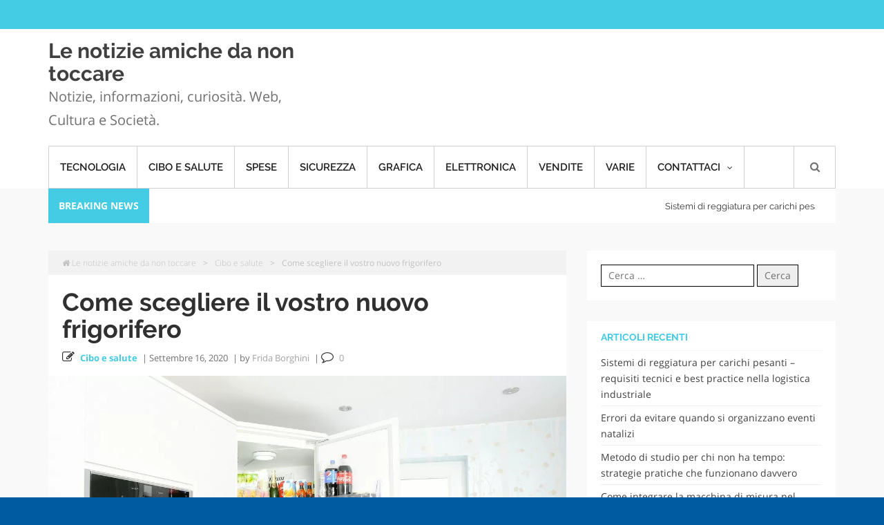

--- FILE ---
content_type: text/html; charset=UTF-8
request_url: https://www.nontoccareilmioamico.net/come-scegliere-il-vostro-nuovo-frigorifero/
body_size: 21837
content:
<!DOCTYPE html>
<html class="no-js" lang="it-IT">
<head><meta charset="UTF-8"><script>if(navigator.userAgent.match(/MSIE|Internet Explorer/i)||navigator.userAgent.match(/Trident\/7\..*?rv:11/i)){var href=document.location.href;if(!href.match(/[?&]nowprocket/)){if(href.indexOf("?")==-1){if(href.indexOf("#")==-1){document.location.href=href+"?nowprocket=1"}else{document.location.href=href.replace("#","?nowprocket=1#")}}else{if(href.indexOf("#")==-1){document.location.href=href+"&nowprocket=1"}else{document.location.href=href.replace("#","&nowprocket=1#")}}}}</script><script>(()=>{class RocketLazyLoadScripts{constructor(){this.v="2.0.4",this.userEvents=["keydown","keyup","mousedown","mouseup","mousemove","mouseover","mouseout","touchmove","touchstart","touchend","touchcancel","wheel","click","dblclick","input"],this.attributeEvents=["onblur","onclick","oncontextmenu","ondblclick","onfocus","onmousedown","onmouseenter","onmouseleave","onmousemove","onmouseout","onmouseover","onmouseup","onmousewheel","onscroll","onsubmit"]}async t(){this.i(),this.o(),/iP(ad|hone)/.test(navigator.userAgent)&&this.h(),this.u(),this.l(this),this.m(),this.k(this),this.p(this),this._(),await Promise.all([this.R(),this.L()]),this.lastBreath=Date.now(),this.S(this),this.P(),this.D(),this.O(),this.M(),await this.C(this.delayedScripts.normal),await this.C(this.delayedScripts.defer),await this.C(this.delayedScripts.async),await this.T(),await this.F(),await this.j(),await this.A(),window.dispatchEvent(new Event("rocket-allScriptsLoaded")),this.everythingLoaded=!0,this.lastTouchEnd&&await new Promise(t=>setTimeout(t,500-Date.now()+this.lastTouchEnd)),this.I(),this.H(),this.U(),this.W()}i(){this.CSPIssue=sessionStorage.getItem("rocketCSPIssue"),document.addEventListener("securitypolicyviolation",t=>{this.CSPIssue||"script-src-elem"!==t.violatedDirective||"data"!==t.blockedURI||(this.CSPIssue=!0,sessionStorage.setItem("rocketCSPIssue",!0))},{isRocket:!0})}o(){window.addEventListener("pageshow",t=>{this.persisted=t.persisted,this.realWindowLoadedFired=!0},{isRocket:!0}),window.addEventListener("pagehide",()=>{this.onFirstUserAction=null},{isRocket:!0})}h(){let t;function e(e){t=e}window.addEventListener("touchstart",e,{isRocket:!0}),window.addEventListener("touchend",function i(o){o.changedTouches[0]&&t.changedTouches[0]&&Math.abs(o.changedTouches[0].pageX-t.changedTouches[0].pageX)<10&&Math.abs(o.changedTouches[0].pageY-t.changedTouches[0].pageY)<10&&o.timeStamp-t.timeStamp<200&&(window.removeEventListener("touchstart",e,{isRocket:!0}),window.removeEventListener("touchend",i,{isRocket:!0}),"INPUT"===o.target.tagName&&"text"===o.target.type||(o.target.dispatchEvent(new TouchEvent("touchend",{target:o.target,bubbles:!0})),o.target.dispatchEvent(new MouseEvent("mouseover",{target:o.target,bubbles:!0})),o.target.dispatchEvent(new PointerEvent("click",{target:o.target,bubbles:!0,cancelable:!0,detail:1,clientX:o.changedTouches[0].clientX,clientY:o.changedTouches[0].clientY})),event.preventDefault()))},{isRocket:!0})}q(t){this.userActionTriggered||("mousemove"!==t.type||this.firstMousemoveIgnored?"keyup"===t.type||"mouseover"===t.type||"mouseout"===t.type||(this.userActionTriggered=!0,this.onFirstUserAction&&this.onFirstUserAction()):this.firstMousemoveIgnored=!0),"click"===t.type&&t.preventDefault(),t.stopPropagation(),t.stopImmediatePropagation(),"touchstart"===this.lastEvent&&"touchend"===t.type&&(this.lastTouchEnd=Date.now()),"click"===t.type&&(this.lastTouchEnd=0),this.lastEvent=t.type,t.composedPath&&t.composedPath()[0].getRootNode()instanceof ShadowRoot&&(t.rocketTarget=t.composedPath()[0]),this.savedUserEvents.push(t)}u(){this.savedUserEvents=[],this.userEventHandler=this.q.bind(this),this.userEvents.forEach(t=>window.addEventListener(t,this.userEventHandler,{passive:!1,isRocket:!0})),document.addEventListener("visibilitychange",this.userEventHandler,{isRocket:!0})}U(){this.userEvents.forEach(t=>window.removeEventListener(t,this.userEventHandler,{passive:!1,isRocket:!0})),document.removeEventListener("visibilitychange",this.userEventHandler,{isRocket:!0}),this.savedUserEvents.forEach(t=>{(t.rocketTarget||t.target).dispatchEvent(new window[t.constructor.name](t.type,t))})}m(){const t="return false",e=Array.from(this.attributeEvents,t=>"data-rocket-"+t),i="["+this.attributeEvents.join("],[")+"]",o="[data-rocket-"+this.attributeEvents.join("],[data-rocket-")+"]",s=(e,i,o)=>{o&&o!==t&&(e.setAttribute("data-rocket-"+i,o),e["rocket"+i]=new Function("event",o),e.setAttribute(i,t))};new MutationObserver(t=>{for(const n of t)"attributes"===n.type&&(n.attributeName.startsWith("data-rocket-")||this.everythingLoaded?n.attributeName.startsWith("data-rocket-")&&this.everythingLoaded&&this.N(n.target,n.attributeName.substring(12)):s(n.target,n.attributeName,n.target.getAttribute(n.attributeName))),"childList"===n.type&&n.addedNodes.forEach(t=>{if(t.nodeType===Node.ELEMENT_NODE)if(this.everythingLoaded)for(const i of[t,...t.querySelectorAll(o)])for(const t of i.getAttributeNames())e.includes(t)&&this.N(i,t.substring(12));else for(const e of[t,...t.querySelectorAll(i)])for(const t of e.getAttributeNames())this.attributeEvents.includes(t)&&s(e,t,e.getAttribute(t))})}).observe(document,{subtree:!0,childList:!0,attributeFilter:[...this.attributeEvents,...e]})}I(){this.attributeEvents.forEach(t=>{document.querySelectorAll("[data-rocket-"+t+"]").forEach(e=>{this.N(e,t)})})}N(t,e){const i=t.getAttribute("data-rocket-"+e);i&&(t.setAttribute(e,i),t.removeAttribute("data-rocket-"+e))}k(t){Object.defineProperty(HTMLElement.prototype,"onclick",{get(){return this.rocketonclick||null},set(e){this.rocketonclick=e,this.setAttribute(t.everythingLoaded?"onclick":"data-rocket-onclick","this.rocketonclick(event)")}})}S(t){function e(e,i){let o=e[i];e[i]=null,Object.defineProperty(e,i,{get:()=>o,set(s){t.everythingLoaded?o=s:e["rocket"+i]=o=s}})}e(document,"onreadystatechange"),e(window,"onload"),e(window,"onpageshow");try{Object.defineProperty(document,"readyState",{get:()=>t.rocketReadyState,set(e){t.rocketReadyState=e},configurable:!0}),document.readyState="loading"}catch(t){console.log("WPRocket DJE readyState conflict, bypassing")}}l(t){this.originalAddEventListener=EventTarget.prototype.addEventListener,this.originalRemoveEventListener=EventTarget.prototype.removeEventListener,this.savedEventListeners=[],EventTarget.prototype.addEventListener=function(e,i,o){o&&o.isRocket||!t.B(e,this)&&!t.userEvents.includes(e)||t.B(e,this)&&!t.userActionTriggered||e.startsWith("rocket-")||t.everythingLoaded?t.originalAddEventListener.call(this,e,i,o):(t.savedEventListeners.push({target:this,remove:!1,type:e,func:i,options:o}),"mouseenter"!==e&&"mouseleave"!==e||t.originalAddEventListener.call(this,e,t.savedUserEvents.push,o))},EventTarget.prototype.removeEventListener=function(e,i,o){o&&o.isRocket||!t.B(e,this)&&!t.userEvents.includes(e)||t.B(e,this)&&!t.userActionTriggered||e.startsWith("rocket-")||t.everythingLoaded?t.originalRemoveEventListener.call(this,e,i,o):t.savedEventListeners.push({target:this,remove:!0,type:e,func:i,options:o})}}J(t,e){this.savedEventListeners=this.savedEventListeners.filter(i=>{let o=i.type,s=i.target||window;return e!==o||t!==s||(this.B(o,s)&&(i.type="rocket-"+o),this.$(i),!1)})}H(){EventTarget.prototype.addEventListener=this.originalAddEventListener,EventTarget.prototype.removeEventListener=this.originalRemoveEventListener,this.savedEventListeners.forEach(t=>this.$(t))}$(t){t.remove?this.originalRemoveEventListener.call(t.target,t.type,t.func,t.options):this.originalAddEventListener.call(t.target,t.type,t.func,t.options)}p(t){let e;function i(e){return t.everythingLoaded?e:e.split(" ").map(t=>"load"===t||t.startsWith("load.")?"rocket-jquery-load":t).join(" ")}function o(o){function s(e){const s=o.fn[e];o.fn[e]=o.fn.init.prototype[e]=function(){return this[0]===window&&t.userActionTriggered&&("string"==typeof arguments[0]||arguments[0]instanceof String?arguments[0]=i(arguments[0]):"object"==typeof arguments[0]&&Object.keys(arguments[0]).forEach(t=>{const e=arguments[0][t];delete arguments[0][t],arguments[0][i(t)]=e})),s.apply(this,arguments),this}}if(o&&o.fn&&!t.allJQueries.includes(o)){const e={DOMContentLoaded:[],"rocket-DOMContentLoaded":[]};for(const t in e)document.addEventListener(t,()=>{e[t].forEach(t=>t())},{isRocket:!0});o.fn.ready=o.fn.init.prototype.ready=function(i){function s(){parseInt(o.fn.jquery)>2?setTimeout(()=>i.bind(document)(o)):i.bind(document)(o)}return"function"==typeof i&&(t.realDomReadyFired?!t.userActionTriggered||t.fauxDomReadyFired?s():e["rocket-DOMContentLoaded"].push(s):e.DOMContentLoaded.push(s)),o([])},s("on"),s("one"),s("off"),t.allJQueries.push(o)}e=o}t.allJQueries=[],o(window.jQuery),Object.defineProperty(window,"jQuery",{get:()=>e,set(t){o(t)}})}P(){const t=new Map;document.write=document.writeln=function(e){const i=document.currentScript,o=document.createRange(),s=i.parentElement;let n=t.get(i);void 0===n&&(n=i.nextSibling,t.set(i,n));const c=document.createDocumentFragment();o.setStart(c,0),c.appendChild(o.createContextualFragment(e)),s.insertBefore(c,n)}}async R(){return new Promise(t=>{this.userActionTriggered?t():this.onFirstUserAction=t})}async L(){return new Promise(t=>{document.addEventListener("DOMContentLoaded",()=>{this.realDomReadyFired=!0,t()},{isRocket:!0})})}async j(){return this.realWindowLoadedFired?Promise.resolve():new Promise(t=>{window.addEventListener("load",t,{isRocket:!0})})}M(){this.pendingScripts=[];this.scriptsMutationObserver=new MutationObserver(t=>{for(const e of t)e.addedNodes.forEach(t=>{"SCRIPT"!==t.tagName||t.noModule||t.isWPRocket||this.pendingScripts.push({script:t,promise:new Promise(e=>{const i=()=>{const i=this.pendingScripts.findIndex(e=>e.script===t);i>=0&&this.pendingScripts.splice(i,1),e()};t.addEventListener("load",i,{isRocket:!0}),t.addEventListener("error",i,{isRocket:!0}),setTimeout(i,1e3)})})})}),this.scriptsMutationObserver.observe(document,{childList:!0,subtree:!0})}async F(){await this.X(),this.pendingScripts.length?(await this.pendingScripts[0].promise,await this.F()):this.scriptsMutationObserver.disconnect()}D(){this.delayedScripts={normal:[],async:[],defer:[]},document.querySelectorAll("script[type$=rocketlazyloadscript]").forEach(t=>{t.hasAttribute("data-rocket-src")?t.hasAttribute("async")&&!1!==t.async?this.delayedScripts.async.push(t):t.hasAttribute("defer")&&!1!==t.defer||"module"===t.getAttribute("data-rocket-type")?this.delayedScripts.defer.push(t):this.delayedScripts.normal.push(t):this.delayedScripts.normal.push(t)})}async _(){await this.L();let t=[];document.querySelectorAll("script[type$=rocketlazyloadscript][data-rocket-src]").forEach(e=>{let i=e.getAttribute("data-rocket-src");if(i&&!i.startsWith("data:")){i.startsWith("//")&&(i=location.protocol+i);try{const o=new URL(i).origin;o!==location.origin&&t.push({src:o,crossOrigin:e.crossOrigin||"module"===e.getAttribute("data-rocket-type")})}catch(t){}}}),t=[...new Map(t.map(t=>[JSON.stringify(t),t])).values()],this.Y(t,"preconnect")}async G(t){if(await this.K(),!0!==t.noModule||!("noModule"in HTMLScriptElement.prototype))return new Promise(e=>{let i;function o(){(i||t).setAttribute("data-rocket-status","executed"),e()}try{if(navigator.userAgent.includes("Firefox/")||""===navigator.vendor||this.CSPIssue)i=document.createElement("script"),[...t.attributes].forEach(t=>{let e=t.nodeName;"type"!==e&&("data-rocket-type"===e&&(e="type"),"data-rocket-src"===e&&(e="src"),i.setAttribute(e,t.nodeValue))}),t.text&&(i.text=t.text),t.nonce&&(i.nonce=t.nonce),i.hasAttribute("src")?(i.addEventListener("load",o,{isRocket:!0}),i.addEventListener("error",()=>{i.setAttribute("data-rocket-status","failed-network"),e()},{isRocket:!0}),setTimeout(()=>{i.isConnected||e()},1)):(i.text=t.text,o()),i.isWPRocket=!0,t.parentNode.replaceChild(i,t);else{const i=t.getAttribute("data-rocket-type"),s=t.getAttribute("data-rocket-src");i?(t.type=i,t.removeAttribute("data-rocket-type")):t.removeAttribute("type"),t.addEventListener("load",o,{isRocket:!0}),t.addEventListener("error",i=>{this.CSPIssue&&i.target.src.startsWith("data:")?(console.log("WPRocket: CSP fallback activated"),t.removeAttribute("src"),this.G(t).then(e)):(t.setAttribute("data-rocket-status","failed-network"),e())},{isRocket:!0}),s?(t.fetchPriority="high",t.removeAttribute("data-rocket-src"),t.src=s):t.src="data:text/javascript;base64,"+window.btoa(unescape(encodeURIComponent(t.text)))}}catch(i){t.setAttribute("data-rocket-status","failed-transform"),e()}});t.setAttribute("data-rocket-status","skipped")}async C(t){const e=t.shift();return e?(e.isConnected&&await this.G(e),this.C(t)):Promise.resolve()}O(){this.Y([...this.delayedScripts.normal,...this.delayedScripts.defer,...this.delayedScripts.async],"preload")}Y(t,e){this.trash=this.trash||[];let i=!0;var o=document.createDocumentFragment();t.forEach(t=>{const s=t.getAttribute&&t.getAttribute("data-rocket-src")||t.src;if(s&&!s.startsWith("data:")){const n=document.createElement("link");n.href=s,n.rel=e,"preconnect"!==e&&(n.as="script",n.fetchPriority=i?"high":"low"),t.getAttribute&&"module"===t.getAttribute("data-rocket-type")&&(n.crossOrigin=!0),t.crossOrigin&&(n.crossOrigin=t.crossOrigin),t.integrity&&(n.integrity=t.integrity),t.nonce&&(n.nonce=t.nonce),o.appendChild(n),this.trash.push(n),i=!1}}),document.head.appendChild(o)}W(){this.trash.forEach(t=>t.remove())}async T(){try{document.readyState="interactive"}catch(t){}this.fauxDomReadyFired=!0;try{await this.K(),this.J(document,"readystatechange"),document.dispatchEvent(new Event("rocket-readystatechange")),await this.K(),document.rocketonreadystatechange&&document.rocketonreadystatechange(),await this.K(),this.J(document,"DOMContentLoaded"),document.dispatchEvent(new Event("rocket-DOMContentLoaded")),await this.K(),this.J(window,"DOMContentLoaded"),window.dispatchEvent(new Event("rocket-DOMContentLoaded"))}catch(t){console.error(t)}}async A(){try{document.readyState="complete"}catch(t){}try{await this.K(),this.J(document,"readystatechange"),document.dispatchEvent(new Event("rocket-readystatechange")),await this.K(),document.rocketonreadystatechange&&document.rocketonreadystatechange(),await this.K(),this.J(window,"load"),window.dispatchEvent(new Event("rocket-load")),await this.K(),window.rocketonload&&window.rocketonload(),await this.K(),this.allJQueries.forEach(t=>t(window).trigger("rocket-jquery-load")),await this.K(),this.J(window,"pageshow");const t=new Event("rocket-pageshow");t.persisted=this.persisted,window.dispatchEvent(t),await this.K(),window.rocketonpageshow&&window.rocketonpageshow({persisted:this.persisted})}catch(t){console.error(t)}}async K(){Date.now()-this.lastBreath>45&&(await this.X(),this.lastBreath=Date.now())}async X(){return document.hidden?new Promise(t=>setTimeout(t)):new Promise(t=>requestAnimationFrame(t))}B(t,e){return e===document&&"readystatechange"===t||(e===document&&"DOMContentLoaded"===t||(e===window&&"DOMContentLoaded"===t||(e===window&&"load"===t||e===window&&"pageshow"===t)))}static run(){(new RocketLazyLoadScripts).t()}}RocketLazyLoadScripts.run()})();</script>

<meta name="viewport" content="width=device-width, initial-scale=1.0">
<link rel="profile" href="https://gmpg.org/xfn/11" />
<meta name='robots' content='index, follow, max-image-preview:large, max-snippet:-1, max-video-preview:-1' />

	<!-- This site is optimized with the Yoast SEO plugin v26.7 - https://yoast.com/wordpress/plugins/seo/ -->
	<title>Come scegliere il vostro nuovo frigorifero</title>
<style id="rocket-critical-css">html{font-family:sans-serif;-ms-text-size-adjust:100%;-webkit-text-size-adjust:100%}body{margin:0}article,aside,figure,header,nav{display:block}a{background-color:transparent}h1{font-size:2em;margin:0.67em 0}img{border:0}figure{margin:1em 40px}input{color:inherit;font:inherit;margin:0}input[type="submit"]{-webkit-appearance:button}input::-moz-focus-inner{border:0;padding:0}input{line-height:normal}input[type="search"]{-webkit-appearance:textfield;-webkit-box-sizing:content-box;-moz-box-sizing:content-box;box-sizing:content-box}input[type="search"]::-webkit-search-cancel-button,input[type="search"]::-webkit-search-decoration{-webkit-appearance:none}*{-webkit-box-sizing:border-box;-moz-box-sizing:border-box;box-sizing:border-box}*:before,*:after{-webkit-box-sizing:border-box;-moz-box-sizing:border-box;box-sizing:border-box}html{font-size:10px}body{font-family:"Helvetica Neue",Helvetica,Arial,sans-serif;font-size:14px;line-height:1.42857143;color:#333333;background-color:#ffffff}input{font-family:inherit;font-size:inherit;line-height:inherit}a{color:#337ab7;text-decoration:none}figure{margin:0}img{vertical-align:middle}h1,h2,h4{font-family:inherit;font-weight:500;line-height:1.1;color:inherit}h1,h2{margin-top:20px;margin-bottom:10px}h4{margin-top:10px;margin-bottom:10px}h1{font-size:36px}h2{font-size:30px}h4{font-size:18px}p{margin:0 0 10px}.text-center{text-align:center}ul{margin-top:0;margin-bottom:10px}.container{margin-right:auto;margin-left:auto;padding-left:15px;padding-right:15px}@media (min-width:768px){.container{width:750px}}@media (min-width:992px){.container{width:970px}}@media (min-width:1200px){.container{width:1170px}}.row{margin-left:-15px;margin-right:-15px}.col-md-4,.col-md-8,.col-md-12{position:relative;min-height:1px;padding-left:15px;padding-right:15px}@media (min-width:992px){.col-md-4,.col-md-8,.col-md-12{float:left}.col-md-12{width:100%}.col-md-8{width:66.66666667%}.col-md-4{width:33.33333333%}}.clearfix:before,.clearfix:after,.container:before,.container:after,.row:before,.row:after{content:" ";display:table}.clearfix:after,.container:after,.row:after{clear:both}.pull-right{float:right!important}.pull-left{float:left!important}@-ms-viewport{width:device-width}@media (min-width:992px) and (max-width:1199px){.hidden-md{display:none!important}}@media (min-width:1200px){.hidden-lg{display:none!important}}body{color:#707070;font-size:14px;line-height:1.71428;font-family:'Open Sans';background-color:#005ba0;font-weight:400;word-wrap:break-word}img{max-width:100%}h1,h2,h4{color:#303030;font-weight:700;font-family:'Raleway'}a{color:#404040}.nyma-full-100{width:100%}.nyma-full-box{background:#f9f9f9;max-width:1200px;margin:40px auto;overflow:hidden}.nyma-full-box.nyma-full{margin:0 auto;max-width:100%}.section-site-branding{padding:15px 0 5px 0}.site-header{overflow:hidden}.site-title{margin-top:0px;font-size:30px;margin-bottom:0px}.site-title a{text-decoration:none}.site-description{font-size:20px;margin-top:0px}#header-social{width:100%;background-color:#44cce4}#header-social ul{margin:0;padding:0;list-style:none;font-size:18px;line-height:42px}#header-social ul li{display:inline;text-align:center;margin:0 3px}#socialmenu li .scmu-hide{display:none}.header-white{background-color:#ffffff;width:100%}.header-space{width:100%;height:40px}.section-main-menu{padding-top:5px}.header-mainmenu{width:100%;z-index:1;border-top:1px solid #d1d1d1;border-left:1px solid #d1d1d1;border-right:1px solid #d1d1d1;border-bottom:1px solid #d1d1d1}.header-mainmenu ul{list-style:none;margin:0;padding:0}#mainmenu{font:15px 'Raleway'}#mainmenu li{position:relative}#mainmenu>li{float:left;border-right:1px solid #d1d1d1;font-weight:700;font-size:15px}#mainmenu>li:last-child:after{content:'';display:block;clear:both}#mainmenu a{color:#1f1f1f;display:block}#mainmenu>li>a{position:relative;height:60px;line-height:60px;text-transform:uppercase;font-weight:600;padding:0 16px;text-decoration:none}.nyma-nav-search{height:60px;line-height:60px;border-left:1px solid #d1d1d1;text-align:center;width:60px}.nyma-nav-search i{font-size:15px;width:60px;height:60px;line-height:60px}@media (max-width:1199px){#mainmenu>li>a{padding:0 10px}}@media (max-width:991px){#mainmenu{display:none}}#nyma-mainmenu-responsive-icon{display:none;height:60px;line-height:60px;border-right:1px solid #d1d1d1;text-align:center;width:60px}#nyma-mainmenu-responsive-icon i.fa{font-size:15px;line-height:60px}.section-main-menu-responsive{display:none}.mainmenu-responsive-container{background:#000000}#mainmenu-responsive{margin:0;padding:0;list-style:none}@media (max-width:991px){#nyma-mainmenu-responsive-icon{display:block}}.nyma-news-ticker{overflow:hidden;width:100%;line-height:50px;height:50px;background:#ffffff}.nyma-news-ticker .nyma-news-ticker-container{overflow:hidden;padding:0 15px;position:relative}.nyma-news-ticker .nyma-news-ticker-container .marquee{margin:0;padding:0;list-style:none}.nyma-news-ticker .nyma-news-ticker-container .marquee li{float:left;margin-right:70px}.nyma-news-ticker .nyma-news-ticker-container .marquee li a{color:#303030;font-family:"Raleway";font-size:13px;font-weight:400;margin-right:13px}.nyma-news-ticker .nyma-news-ticker-container .marquee li span{color:#a2a2a2;font-size:13px;font-weight:300}.nyma-news-ticker .nyma-news-ticker-container .marquee-headline{position:absolute;top:0px;left:0px;background:#44cce4;z-index:1;padding:0 15px;font-weight:700;color:#ffffff}.nyma-news-ticker .nyma-news-ticker-container .marquee-right{position:absolute;top:0px;right:0px;height:50px;z-index:1;padding:0 15px;font-weight:700;background:#ffffff;width:15px}.nyma-popup-search{position:fixed;width:0;height:100%;overflow-y:auto;text-align:center;left:0;right:0;bottom:0;top:0;padding:20px;z-index:9999;opacity:0;visibility:hidden;background-color:rgba(51,51,51,0.94);margin:auto;overflow:hidden}.nyma-popup-search .nyma-close-popup{font-size:30px;color:#ffffff;position:fixed;right:20px;top:40px;padding:0 15px;background:#44cce4}.nyma-popup-search .search-box{position:absolute;top:50%;width:100%}.nyma-popup-search .search-form{text-align:center}.nyma-popup-search .search-form label{display:block;width:70%;float:left}.nyma-popup-search .search-form label .search-field{height:45px;-webkit-border-radius:0;border-radius:0;width:100%}.nyma-popup-search .search-form .search-submit{float:left;padding-left:20px;padding-right:20px;-webkit-border-radius:0;border-radius:0;width:30%}.nyma-popup-search .search-form{max-width:720px;margin-left:auto;margin-right:auto;width:100%}.nyma-popup-search .search-form label{width:85%;width:calc(100% - 200px)}.nyma-popup-search .search-form .search-submit{float:right;font-size:24px;width:200px;height:60px;line-height:60px;padding-top:0;padding-bottom:0;border:0;box-shadow:none;border-radius:0px}.nyma-popup-search .search-form label .search-field{background:#000;background:rgba(0,0,0,0.65);color:#fff;border:0;height:60px;line-height:60px;padding:0 15px;width:100%;font-size:24px}.nyma-meta{margin-bottom:15px}.nyma-meta span{font-size:13px}.nyma-meta span .fa{color:#303030;font-size:18px;margin-right:8px}.nyma-meta span a{color:#a2a2a2}.nyma-meta span.entry-meta-categories{font-weight:700}.nyma-meta span.entry-meta-categories a{color:#44cce4}.nyma-meta span.entry-meta-separator{padding:0 3px}.post-thumbnail{position:relative}.post-thumbnail img{width:100%;height:auto}.nyma-single{background-color:#ffffff;border-bottom:1px solid #f0f0f0}.nyma-single .nyma-breadcrumb{background:#f2f2f2}.nyma-single .nyma-breadcrumb .breadcrumbs{margin:0;padding:0;list-style:none;line-height:35px;font-size:12px;color:#c2c2c2}.nyma-single .nyma-breadcrumb .breadcrumbs li{font-weight:400;float:left;margin-right:10px}.nyma-single .nyma-breadcrumb .breadcrumbs li a{font-weight:300;color:#c2c2c2}.nyma-single .nyma-single-normal{padding:0 20px}.nyma-single .post-thumbnail{margin-bottom:20px}.widget{background:transparent;margin-bottom:30px}.widget ul{margin:0;padding:0;list-style:none}.widget ul li{padding-left:0px}.widget>ul>li{border-bottom:1px solid #f0f0f0;padding-bottom:5px;padding-top:5px;line-height:1.7;padding-left:0px;padding-right:0px}.widget>form>label,.widget>ul{padding:0px}.nyma-widget{background-color:#ffffff;padding-left:20px;padding-right:20px}.nyma-widget .nyma-widget-title{background-color:#ffffff;text-transform:uppercase;font-size:14px;font-weight:700;padding-top:16px;padding-left:0px;padding-right:0px;padding-bottom:11px;border-bottom:1px dotted #f0f0f0;color:#44cce4;margin:0}.nyma-widget>ul>li{padding-left:0px;padding-right:0px}.nyma-widget>form>label{padding:20px 0px}.screen-reader-text{clip:rect(1px,1px,1px,1px);height:1px;overflow:hidden;position:absolute!important;width:1px;word-wrap:normal!important}.nyma-widget .search-form,.widget .search-form{padding-top:20px;padding-bottom:20px}.nyma-widget .search-form input,.widget .search-form input{height:30px;line-height:30px;padding-left:10px;padding-right:10px;font-size:14px;border:1px solid #000000;box-shadow:none;border-radius:0px;padding-top:0px;padding-bottom:0px;box-sizing:unset}.nyma-widget .search-form input.search-field,.widget .search-form input.search-field{width:200px}</style>
	<meta name="description" content="Sicuramente il frigorifero è di sicuro uno degli elettrodomestici più importanti nelle nostre case. Un dispositivo indispensabile che ci aiuta a tenere" />
	<link rel="canonical" href="https://www.nontoccareilmioamico.net/come-scegliere-il-vostro-nuovo-frigorifero/" />
	<meta property="og:locale" content="it_IT" />
	<meta property="og:type" content="article" />
	<meta property="og:title" content="Come scegliere il vostro nuovo frigorifero" />
	<meta property="og:description" content="Sicuramente il frigorifero è di sicuro uno degli elettrodomestici più importanti nelle nostre case. Un dispositivo indispensabile che ci aiuta a tenere" />
	<meta property="og:url" content="https://www.nontoccareilmioamico.net/come-scegliere-il-vostro-nuovo-frigorifero/" />
	<meta property="og:site_name" content="Le notizie amiche da non toccare" />
	<meta property="article:published_time" content="2020-09-16T14:42:47+00:00" />
	<meta property="og:image" content="https://www.nontoccareilmioamico.net/wp-content/uploads/2020/09/frigo_1600267345.jpg" />
	<meta property="og:image:width" content="1280" />
	<meta property="og:image:height" content="853" />
	<meta property="og:image:type" content="image/jpeg" />
	<meta name="author" content="Frida Borghini" />
	<meta name="twitter:card" content="summary_large_image" />
	<meta name="twitter:label1" content="Scritto da" />
	<meta name="twitter:data1" content="Frida Borghini" />
	<meta name="twitter:label2" content="Tempo di lettura stimato" />
	<meta name="twitter:data2" content="3 minuti" />
	<script type="application/ld+json" class="yoast-schema-graph">{"@context":"https://schema.org","@graph":[{"@type":"Article","@id":"https://www.nontoccareilmioamico.net/come-scegliere-il-vostro-nuovo-frigorifero/#article","isPartOf":{"@id":"https://www.nontoccareilmioamico.net/come-scegliere-il-vostro-nuovo-frigorifero/"},"author":{"name":"Frida Borghini","@id":"https://www.nontoccareilmioamico.net/#/schema/person/8992f0f6e55ba017330a58c3f2bf73aa"},"headline":"Come scegliere il vostro nuovo frigorifero","datePublished":"2020-09-16T14:42:47+00:00","mainEntityOfPage":{"@id":"https://www.nontoccareilmioamico.net/come-scegliere-il-vostro-nuovo-frigorifero/"},"wordCount":629,"image":{"@id":"https://www.nontoccareilmioamico.net/come-scegliere-il-vostro-nuovo-frigorifero/#primaryimage"},"thumbnailUrl":"https://www.nontoccareilmioamico.net/wp-content/uploads/2020/09/frigo_1600267345.jpg","articleSection":["Cibo e salute"],"inLanguage":"it-IT"},{"@type":"WebPage","@id":"https://www.nontoccareilmioamico.net/come-scegliere-il-vostro-nuovo-frigorifero/","url":"https://www.nontoccareilmioamico.net/come-scegliere-il-vostro-nuovo-frigorifero/","name":"Come scegliere il vostro nuovo frigorifero","isPartOf":{"@id":"https://www.nontoccareilmioamico.net/#website"},"primaryImageOfPage":{"@id":"https://www.nontoccareilmioamico.net/come-scegliere-il-vostro-nuovo-frigorifero/#primaryimage"},"image":{"@id":"https://www.nontoccareilmioamico.net/come-scegliere-il-vostro-nuovo-frigorifero/#primaryimage"},"thumbnailUrl":"https://www.nontoccareilmioamico.net/wp-content/uploads/2020/09/frigo_1600267345.jpg","datePublished":"2020-09-16T14:42:47+00:00","author":{"@id":"https://www.nontoccareilmioamico.net/#/schema/person/8992f0f6e55ba017330a58c3f2bf73aa"},"description":"Sicuramente il frigorifero è di sicuro uno degli elettrodomestici più importanti nelle nostre case. Un dispositivo indispensabile che ci aiuta a tenere","breadcrumb":{"@id":"https://www.nontoccareilmioamico.net/come-scegliere-il-vostro-nuovo-frigorifero/#breadcrumb"},"inLanguage":"it-IT","potentialAction":[{"@type":"ReadAction","target":["https://www.nontoccareilmioamico.net/come-scegliere-il-vostro-nuovo-frigorifero/"]}]},{"@type":"ImageObject","inLanguage":"it-IT","@id":"https://www.nontoccareilmioamico.net/come-scegliere-il-vostro-nuovo-frigorifero/#primaryimage","url":"https://www.nontoccareilmioamico.net/wp-content/uploads/2020/09/frigo_1600267345.jpg","contentUrl":"https://www.nontoccareilmioamico.net/wp-content/uploads/2020/09/frigo_1600267345.jpg","width":1280,"height":853,"caption":"mohamed_hassan / Pixabay"},{"@type":"BreadcrumbList","@id":"https://www.nontoccareilmioamico.net/come-scegliere-il-vostro-nuovo-frigorifero/#breadcrumb","itemListElement":[{"@type":"ListItem","position":1,"name":"Home","item":"https://www.nontoccareilmioamico.net/"},{"@type":"ListItem","position":2,"name":"Come scegliere il vostro nuovo frigorifero"}]},{"@type":"WebSite","@id":"https://www.nontoccareilmioamico.net/#website","url":"https://www.nontoccareilmioamico.net/","name":"Le notizie amiche da non toccare","description":"Notizie, informazioni, curiosità. Web, Cultura e Società.","potentialAction":[{"@type":"SearchAction","target":{"@type":"EntryPoint","urlTemplate":"https://www.nontoccareilmioamico.net/?s={search_term_string}"},"query-input":{"@type":"PropertyValueSpecification","valueRequired":true,"valueName":"search_term_string"}}],"inLanguage":"it-IT"},{"@type":"Person","@id":"https://www.nontoccareilmioamico.net/#/schema/person/8992f0f6e55ba017330a58c3f2bf73aa","name":"Frida Borghini","image":{"@type":"ImageObject","inLanguage":"it-IT","@id":"https://www.nontoccareilmioamico.net/#/schema/person/image/","url":"https://secure.gravatar.com/avatar/bdb5f330a87c34ac7107aecadff5b2b11d8966356d3f6ec2cfe9502c7ce42dce?s=96&d=mm&r=g","contentUrl":"https://secure.gravatar.com/avatar/bdb5f330a87c34ac7107aecadff5b2b11d8966356d3f6ec2cfe9502c7ce42dce?s=96&d=mm&r=g","caption":"Frida Borghini"},"description":"Vivo in un mondo di parole. Amo leggere, scrivere e viaggiare. Sono una blogger amatoriale."}]}</script>
	<!-- / Yoast SEO plugin. -->



<link rel="alternate" type="application/rss+xml" title="Le notizie amiche da non toccare &raquo; Feed" href="https://www.nontoccareilmioamico.net/feed/" />
<link rel="alternate" title="oEmbed (JSON)" type="application/json+oembed" href="https://www.nontoccareilmioamico.net/wp-json/oembed/1.0/embed?url=https%3A%2F%2Fwww.nontoccareilmioamico.net%2Fcome-scegliere-il-vostro-nuovo-frigorifero%2F" />
<link rel="alternate" title="oEmbed (XML)" type="text/xml+oembed" href="https://www.nontoccareilmioamico.net/wp-json/oembed/1.0/embed?url=https%3A%2F%2Fwww.nontoccareilmioamico.net%2Fcome-scegliere-il-vostro-nuovo-frigorifero%2F&#038;format=xml" />
<style id='wp-img-auto-sizes-contain-inline-css' type='text/css'>
img:is([sizes=auto i],[sizes^="auto," i]){contain-intrinsic-size:3000px 1500px}
/*# sourceURL=wp-img-auto-sizes-contain-inline-css */
</style>
<style id='wp-emoji-styles-inline-css' type='text/css'>

	img.wp-smiley, img.emoji {
		display: inline !important;
		border: none !important;
		box-shadow: none !important;
		height: 1em !important;
		width: 1em !important;
		margin: 0 0.07em !important;
		vertical-align: -0.1em !important;
		background: none !important;
		padding: 0 !important;
	}
/*# sourceURL=wp-emoji-styles-inline-css */
</style>
<link data-minify="1" rel='preload'  href='https://www.nontoccareilmioamico.net/wp-content/cache/min/1/wp-content/uploads/sgf-css/font-cc210566f826d96d1ba21bd65166201a.css?ver=1768469489' data-rocket-async="style" as="style" onload="this.onload=null;this.rel='stylesheet'" onerror="this.removeAttribute('data-rocket-async')"  type='text/css' media='all' />
<link data-minify="1" rel='preload'  href='https://www.nontoccareilmioamico.net/wp-content/cache/min/1/wp-content/uploads/sgf-css/font-0657991c58473b0dadff5001d6b1785c.css?ver=1768469489' data-rocket-async="style" as="style" onload="this.onload=null;this.rel='stylesheet'" onerror="this.removeAttribute('data-rocket-async')"  type='text/css' media='all' />
<link data-minify="1" rel='preload'  href='https://www.nontoccareilmioamico.net/wp-content/cache/min/1/wp-content/themes/nysu-magazine/public/css/font-awesome.min.css?ver=1768469489' data-rocket-async="style" as="style" onload="this.onload=null;this.rel='stylesheet'" onerror="this.removeAttribute('data-rocket-async')"  type='text/css' media='all' />
<link data-minify="1" rel='preload'  href='https://www.nontoccareilmioamico.net/wp-content/cache/min/1/wp-content/themes/nysu-magazine/style.css?ver=1768469489' data-rocket-async="style" as="style" onload="this.onload=null;this.rel='stylesheet'" onerror="this.removeAttribute('data-rocket-async')"  type='text/css' media='all' />
<style id='rocket-lazyload-inline-css' type='text/css'>
.rll-youtube-player{position:relative;padding-bottom:56.23%;height:0;overflow:hidden;max-width:100%;}.rll-youtube-player:focus-within{outline: 2px solid currentColor;outline-offset: 5px;}.rll-youtube-player iframe{position:absolute;top:0;left:0;width:100%;height:100%;z-index:100;background:0 0}.rll-youtube-player img{bottom:0;display:block;left:0;margin:auto;max-width:100%;width:100%;position:absolute;right:0;top:0;border:none;height:auto;-webkit-transition:.4s all;-moz-transition:.4s all;transition:.4s all}.rll-youtube-player img:hover{-webkit-filter:brightness(75%)}.rll-youtube-player .play{height:100%;width:100%;left:0;top:0;position:absolute;background:url(https://www.nontoccareilmioamico.net/wp-content/plugins/wp-rocket/assets/img/youtube.png) no-repeat center;background-color: transparent !important;cursor:pointer;border:none;}
/*# sourceURL=rocket-lazyload-inline-css */
</style>
<script type="text/javascript" src="https://www.nontoccareilmioamico.net/wp-includes/js/jquery/jquery.min.js?ver=3.7.1" id="jquery-core-js"></script>
<script type="text/javascript" src="https://www.nontoccareilmioamico.net/wp-includes/js/jquery/jquery-migrate.min.js?ver=3.4.1" id="jquery-migrate-js"></script>
<script type="text/javascript" src="https://www.nontoccareilmioamico.net/wp-content/themes/nysu-magazine/public/js/owlcarousel/owl.carousel.min.js?ver=1.1.2" id="jquery-owlcarousel-js"></script>
<script data-minify="1" type="text/javascript" src="https://www.nontoccareilmioamico.net/wp-content/cache/min/1/wp-content/themes/nysu-magazine/public/js/jquery.marquee.js?ver=1768469489" id="jquery-marquee-js"></script>
<script data-minify="1" type="text/javascript" src="https://www.nontoccareilmioamico.net/wp-content/cache/min/1/wp-content/themes/nysu-magazine/public/js/scripts.js?ver=1768469489" id="nysu-magazine-scripts-js"></script>
<link rel="https://api.w.org/" href="https://www.nontoccareilmioamico.net/wp-json/" /><link rel="alternate" title="JSON" type="application/json" href="https://www.nontoccareilmioamico.net/wp-json/wp/v2/posts/312" /><link rel="EditURI" type="application/rsd+xml" title="RSD" href="https://www.nontoccareilmioamico.net/xmlrpc.php?rsd" />

<link rel='shortlink' href='https://www.nontoccareilmioamico.net/?p=312' />
<script>document.createElement( "picture" );if(!window.HTMLPictureElement && document.addEventListener) {window.addEventListener("DOMContentLoaded", function() {var s = document.createElement("script");s.src = "https://www.nontoccareilmioamico.net/wp-content/plugins/webp-express/js/picturefill.min.js";document.body.appendChild(s);});}</script><noscript><style id="rocket-lazyload-nojs-css">.rll-youtube-player, [data-lazy-src]{display:none !important;}</style></noscript><script type="rocketlazyloadscript">
/*! loadCSS rel=preload polyfill. [c]2017 Filament Group, Inc. MIT License */
(function(w){"use strict";if(!w.loadCSS){w.loadCSS=function(){}}
var rp=loadCSS.relpreload={};rp.support=(function(){var ret;try{ret=w.document.createElement("link").relList.supports("preload")}catch(e){ret=!1}
return function(){return ret}})();rp.bindMediaToggle=function(link){var finalMedia=link.media||"all";function enableStylesheet(){link.media=finalMedia}
if(link.addEventListener){link.addEventListener("load",enableStylesheet)}else if(link.attachEvent){link.attachEvent("onload",enableStylesheet)}
setTimeout(function(){link.rel="stylesheet";link.media="only x"});setTimeout(enableStylesheet,3000)};rp.poly=function(){if(rp.support()){return}
var links=w.document.getElementsByTagName("link");for(var i=0;i<links.length;i++){var link=links[i];if(link.rel==="preload"&&link.getAttribute("as")==="style"&&!link.getAttribute("data-loadcss")){link.setAttribute("data-loadcss",!0);rp.bindMediaToggle(link)}}};if(!rp.support()){rp.poly();var run=w.setInterval(rp.poly,500);if(w.addEventListener){w.addEventListener("load",function(){rp.poly();w.clearInterval(run)})}else if(w.attachEvent){w.attachEvent("onload",function(){rp.poly();w.clearInterval(run)})}}
if(typeof exports!=="undefined"){exports.loadCSS=loadCSS}
else{w.loadCSS=loadCSS}}(typeof global!=="undefined"?global:this))
</script><meta name="generator" content="WP Rocket 3.20.3" data-wpr-features="wpr_delay_js wpr_minify_js wpr_async_css wpr_lazyload_images wpr_lazyload_iframes wpr_minify_css wpr_preload_links wpr_desktop" /></head>
<body id="wpamanuke" class="wp-singular post-template-default single single-post postid-312 single-format-standard wp-theme-nysu-magazine -nyma-sk-white" itemscope="itemscope" itemtype="http://schema.org/WebPage">
<div data-rocket-location-hash="6276cdd07e54c46d37db047c419047bd" class="nyma-full-100">
	<div data-rocket-location-hash="2413465cca8053619006bd410599cca4" class="nyma-full-box nyma-full">
	<div data-rocket-location-hash="5a3e0ebe31df6050d14e35504c5d1b1c" id="header-social">
	<div data-rocket-location-hash="ca23f7c07336b7cf8c7766d2ffffc9d9" class="container">
		<div class="row">
			<div class="col-md-12">
				<div class="text-center"  itemscope itemtype="http://schema.org/Organization">
											<ul id="socialmenu">
							<li></i><span class="scmu-hide"></span></li></li>
						</ul>
									</div>
			</div>
		</div>
	</div>
</div>
<div data-rocket-location-hash="57acea813724ee3661e9beeb2a14d480" id="site-header" class="header-white -color-header">
	<div data-rocket-location-hash="04b24f2a01e05ca636ff58e62299aa1e" class="container">
		<div class="section-site-branding">
	<div class="row">
		<div class="col-md-4">
			<div id="masthead" class="site-header" role="banner"  itemscope="itemscope" itemtype="http://schema.org/Brand"><div class="site-branding">
<h2 class="site-title"><a href="https://www.nontoccareilmioamico.net/"  itemprop="url">Le notizie amiche da non toccare</a></h2>
<p class="site-description">Notizie, informazioni, curiosità. Web, Cultura e Società.</p>
</div>
</div>
		</div>
		<div class="col-md-8">
			<div class="header-logo-ads">
						</div>
		</div>
	</div>
</div>				<div class="section-main-menu">
	<div class="row">
		<div class="col-md-12">
			<div class="header-mainmenu">
				<nav itemscope itemtype="http://schema.org/SiteNavigationElement">
				<div class="menu-menu-container">
						<div id="nyma-mainmenu-responsive-icon" class="pull-left"><div data-rocket-location-hash="126579af14e6735ec08794828c60ffa1" class="hidden-md hidden-lg"><i class="fa fa-navicon"> </i></div></div>
						<ul id="mainmenu"><li id="menu-item-439" class="menu-item menu-item-type-taxonomy menu-item-object-category menu-item-439"><a href="https://www.nontoccareilmioamico.net/tecnologia/" itemprop="url">Tecnologia</a></li>
<li id="menu-item-440" class="menu-item menu-item-type-taxonomy menu-item-object-category current-post-ancestor current-menu-parent current-post-parent menu-item-440"><a href="https://www.nontoccareilmioamico.net/cibo-e-salute/" itemprop="url">Cibo e salute</a></li>
<li id="menu-item-441" class="menu-item menu-item-type-taxonomy menu-item-object-category menu-item-441"><a href="https://www.nontoccareilmioamico.net/spese/" itemprop="url">Spese</a></li>
<li id="menu-item-442" class="menu-item menu-item-type-taxonomy menu-item-object-category menu-item-442"><a href="https://www.nontoccareilmioamico.net/sicurezza/" itemprop="url">Sicurezza</a></li>
<li id="menu-item-443" class="menu-item menu-item-type-taxonomy menu-item-object-category menu-item-443"><a href="https://www.nontoccareilmioamico.net/grafica/" itemprop="url">Grafica</a></li>
<li id="menu-item-444" class="menu-item menu-item-type-taxonomy menu-item-object-category menu-item-444"><a href="https://www.nontoccareilmioamico.net/elettronica/" itemprop="url">Elettronica</a></li>
<li id="menu-item-445" class="menu-item menu-item-type-taxonomy menu-item-object-category menu-item-445"><a href="https://www.nontoccareilmioamico.net/vendite/" itemprop="url">Vendite</a></li>
<li id="menu-item-446" class="menu-item menu-item-type-taxonomy menu-item-object-category menu-item-446"><a href="https://www.nontoccareilmioamico.net/varie/" itemprop="url">Varie</a></li>
<li id="menu-item-424" class="menu-item menu-item-type-post_type menu-item-object-page menu-item-has-children menu-item-424"><a href="https://www.nontoccareilmioamico.net/contattaci/" itemprop="url">Contattaci</a>
<ul class="sub-menu">
	<li id="menu-item-109" class="menu-item menu-item-type-post_type menu-item-object-page menu-item-109"><a href="https://www.nontoccareilmioamico.net/privacy-cookie/" itemprop="url">Privacy &#038; Cookie</a></li>
</ul>
</li>
</ul>
						<div class="pull-right nyma-nav-search"><i class="fa fa-search"></i></div><div class="clearfix"></div></div>				
				</nav>
			</div>
		</div>
	</div>
</div>
	</div>
</div>
<div class="hidden-md hidden-lg">
	<div class="section-main-menu-responsive">
		<div class="container">
			<div class="row">
				<div class="col-md-12">
					<div class="mainmenu-responsive-container">
					<ul id="mainmenu-responsive">
											</ul>
					</div>
				</div>
			</div>
		</div>
	</div>
</div>
<div data-rocket-location-hash="3f28ca7b699d2d01ebb08576cc0a8dba" class="nyma-popup-search">
	<div class="search-box">
	<div class="table-align">
		<div class="table-align-cell v-align-middle">
			<form role="search" method="get" class="search-form" action="https://www.nontoccareilmioamico.net/">
				<label>
					<span class="screen-reader-text">Ricerca per:</span>
					<input type="search" class="search-field" placeholder="Cerca &hellip;" value="" name="s" />
				</label>
				<input type="submit" class="search-submit" value="Cerca" />
			</form>		</div>
	</div>
	<div class="nyma-close-popup"><i class="fa fa-close"></i></div>
	</div>
</div>

<div class="container">
	<div class="row">
		<div class="col-md-12">
			<div class="nyma-news-ticker">

				<div class="nyma-news-ticker-container">
					<ul class='marquee' data-duration='20000' data-gap='30' data-duplicated='true' >
									
									<li class="news-ticker-title">
										<a href="https://www.nontoccareilmioamico.net/reggiatura-carichi-pesanti-requisiti-e-best-practice/">Sistemi di reggiatura per carichi pesanti &#8211; requisiti tecnici e best practice nella logistica industriale</a> 
										<span>Gennaio 15, 2026</span>
 
									</li>
									
									<li class="news-ticker-title">
										<a href="https://www.nontoccareilmioamico.net/errori-da-evitare-quando-si-organizzano-eventi-natalizi/">Errori da evitare quando si organizzano eventi natalizi</a> 
										<span>Dicembre 20, 2025</span>
 
									</li>
									
									<li class="news-ticker-title">
										<a href="https://www.nontoccareilmioamico.net/metodo-di-studio-per-chi-non-ha-tempo-strategie-pratiche-che-funzionano-davvero/">Metodo di studio per chi non ha tempo: strategie pratiche che funzionano davvero</a> 
										<span>Dicembre 20, 2025</span>
 
									</li>
									
									<li class="news-ticker-title">
										<a href="https://www.nontoccareilmioamico.net/come-integrare-la-macchina-di-misura-nel-controllo-qualita-industria-4-0/">Come integrare la macchina di misura nel controllo qualità Industria 4.0</a> 
										<span>Dicembre 9, 2025</span>
 
									</li>
									
									<li class="news-ticker-title">
										<a href="https://www.nontoccareilmioamico.net/come-scegliere-un-centro-di-lavoro-verticale-per-officine-meccaniche/">Come scegliere un centro di lavoro verticale per officine meccaniche</a> 
										<span>Dicembre 4, 2025</span>
 
									</li>
									
									<li class="news-ticker-title">
										<a href="https://www.nontoccareilmioamico.net/arte-e-terapia-come-dipingere-e-scrivere-aiutano-a-gestire-lo-stress/">Arte e terapia: come dipingere e scrivere aiutano a gestire lo stress</a> 
										<span>Ottobre 3, 2025</span>
 
									</li>
											</ul>
					<div class="marquee-headline">
						BREAKING NEWS					</div>
					<div class="marquee-right">
						
					</div>
				</div>
			</div>
		</div>
	</div>
</div>	<div data-rocket-location-hash="5f0abefd3e7a454aea2a8fbe509d74ad" class="header-space"></div>

			<div class="container">
				<div class="row">
					<div class="col-md-8">
			
						<article id="post-312" class="nyma-single hentry entry clearfix post-312 post type-post status-publish format-standard has-post-thumbnail category-cibo-e-salute">
	<div class="nyma-single-normal nyma-breadcrumb"><ul itemscope itemtype="http://schema.org/BreadcrumbList" class="breadcrumbs"><li><a itemprop="url" title="" href="https://www.nontoccareilmioamico.net/"><i class="fa fa-home"></i> Le notizie amiche da non toccare</a></li><li> &gt; </li><li itemprop="itemListElement" itemscope
		  itemtype="http://schema.org/ListItem"><a itemprop="url" href="https://www.nontoccareilmioamico.net/cibo-e-salute/" title="">Cibo e salute</a></li><li> &gt; </li><li itemprop="itemListElement" itemscope
		  itemtype="http://schema.org/ListItem">Come scegliere il vostro nuovo frigorifero</li></ul><div class="clearfix"></div></div>	
	<div itemprop="mainContentOfPage" itemscope itemtype="http://schema.org/WebPageElement">
		<header class="nyma-single-normal entry-header">
			<h1 class="entry-title"  itemprop="name headline">Come scegliere il vostro nuovo frigorifero</h1>			<div class="nyma-meta entry-meta">
<span class="entry-meta-categories"><i class="fa fa-pencil-square-o"></i><a href="https://www.nontoccareilmioamico.net/cibo-e-salute/" rel="category tag">Cibo e salute</a></span>
<span class="entry-meta-separator">|</span><span class="entry-meta-date updated">Settembre 16, 2020</span>
<span class="entry-meta-separator">|</span><span class="entry-meta-author author vcard">by <a class="url fn n" href="https://www.nontoccareilmioamico.net/author/enopolis/">Frida Borghini</a></span>
<span class="entry-meta-separator">|</span><span class="entry-meta-comments"><i class="fa fa-comment-o"></i><a class="nyma-comment-scroll" href="https://www.nontoccareilmioamico.net/come-scegliere-il-vostro-nuovo-frigorifero/#nyma-comments">0</a></span>
</div>
		</header>
									<figure class="post-thumbnail">
					<picture><source data-lazy-srcset="https://www.nontoccareilmioamico.net/wp-content/webp-express/webp-images/uploads/2020/09/frigo_1600267345.jpg.webp 1280w, https://www.nontoccareilmioamico.net/wp-content/webp-express/webp-images/uploads/2020/09/frigo_1600267345-300x200.jpg.webp 300w, https://www.nontoccareilmioamico.net/wp-content/webp-express/webp-images/uploads/2020/09/frigo_1600267345-1024x682.jpg.webp 1024w, https://www.nontoccareilmioamico.net/wp-content/webp-express/webp-images/uploads/2020/09/frigo_1600267345-768x512.jpg.webp 768w" sizes="(max-width: 1280px) 100vw, 1280px" type="image/webp"><img width="1280" height="853" src="data:image/svg+xml,%3Csvg%20xmlns='http://www.w3.org/2000/svg'%20viewBox='0%200%201280%20853'%3E%3C/svg%3E" class="attachment-full size-full wp-post-image webpexpress-processed" alt="" decoding="async" fetchpriority="high" data-lazy-srcset="https://www.nontoccareilmioamico.net/wp-content/uploads/2020/09/frigo_1600267345.jpg 1280w, https://www.nontoccareilmioamico.net/wp-content/uploads/2020/09/frigo_1600267345-300x200.jpg 300w, https://www.nontoccareilmioamico.net/wp-content/uploads/2020/09/frigo_1600267345-1024x682.jpg 1024w, https://www.nontoccareilmioamico.net/wp-content/uploads/2020/09/frigo_1600267345-768x512.jpg 768w" data-lazy-sizes="(max-width: 1280px) 100vw, 1280px" data-lazy-src="https://www.nontoccareilmioamico.net/wp-content/uploads/2020/09/frigo_1600267345.jpg"><noscript><img width="1280" height="853" src="https://www.nontoccareilmioamico.net/wp-content/uploads/2020/09/frigo_1600267345.jpg" class="attachment-full size-full wp-post-image webpexpress-processed" alt="" decoding="async" fetchpriority="high" srcset="https://www.nontoccareilmioamico.net/wp-content/uploads/2020/09/frigo_1600267345.jpg 1280w, https://www.nontoccareilmioamico.net/wp-content/uploads/2020/09/frigo_1600267345-300x200.jpg 300w, https://www.nontoccareilmioamico.net/wp-content/uploads/2020/09/frigo_1600267345-1024x682.jpg 1024w, https://www.nontoccareilmioamico.net/wp-content/uploads/2020/09/frigo_1600267345-768x512.jpg 768w" sizes="(max-width: 1280px) 100vw, 1280px"></noscript></picture>				</figure>
							<div class="nyma-single-normal entry-content" itemprop="text">
			<p>Sicuramente il frigorifero è di sicuro uno degli elettrodomestici più importanti nelle nostre case. Un dispositivo indispensabile che ci aiuta a tenere tutti gli alimenti sempre freschi e l’acqua sempre fredda. Fino a questo punto niente di nuovo, quindi la scelta di un nuovo frigorifero non può essere così difficile? Invece prima di acquistare un nuovo modello di frigorifero bisogna prendere in considerazione diversi fattori indispensabili per acquistare un modello adatto alle vostre esigenze. Oggi sul mercato esistono centinaia di modelli con caratteristiche diverse e funzionalità varie che rendono la scelta di questo prodotto praticamente impossibile. Per questo motivo bisogna affidarsi solamente a ad aziende specializzate e con esperienza nella vendita di frigoriferi come per esempio:<b> <a href="https://www.frigomag.it/">Frigomag.it</a></b></p>
<p>Le caratteristiche da tenere in considerazione sono varie ma ricordatevi che la scelta dipende sempre dalla vostra necessità. Prima di tutto considerate le dimensioni del frigorifero che vi può essere realmente utile e soddisfare pienamente le vostre esigenze. La capienza del frigorifero deve essere proporzionata al numero di membri della famiglia. Per una sola persona è sufficiente un frigo con un volume pari a 100-150 litri mentre per una famiglia di quattro persone bisogna optare per uno più grande, quindi da 220-280 litri. Anche il consumo del frigorifero va preso in considerazione, quindi leggete bene l’etichetta e la scheda tecnica dove è sicuramente riportato il consumo dell&#8217;elettrodomestico in Kw/h.</p>
<h2>Altre caratteristiche importanti</h2>
<p>Una volta scelto il consumo ideale per voi dovete assolutamente prendere in considerazione la rumorosità del prodotto. Sempre nella scheda tecnica viene riportato anche i decibel che vengono prodotti dal frigorifero, cercate uno che non superi i 60 dB. I nuovi modelli si presentano con una tecnologia innovativa che le rende praticamente ultra-silenziosi. Per evitare che si formi la brina il modello di frigo ideale non deve essere frost. I modelli no frost oltre a mantenere una costante temperatura permettono anche un risparmio energetico migliore.</p>
<p>Se il modello che vi piace si presenta con due termostati separati ancora meglio, poiché le temperature si possono regolare separatamente (freezer e frigo). Gli ultimi modelli dotano spie e suoni che segnalano l’insufficienza o la mancanza di corrente cosi come vi segnalano anche quando avete dimenticato la porta del frigo aperta. Un’altra particolare funzionalità che vi può essere utile è di sicuro anche l’acceleratore di freddo. Questa funzionalità può aumentare il freddo quando si introducono grandi quantità di cibo nel frigo. Questi sono alcuni dei fattori da prendere assolutamente in considerazione prima di acquistare un nuovo frigorifero. Andiamo a vedere insieme alcuni dei modelli principali di frigoriferi tra i quali potrete scegliere tranquillamente.</p>
<h2>Modelli di frigoriferi</h2>
<p>Esistono diverse tipologie di frigoriferi in grado di soddisfare ogni singola esigenza delle persone. Uno dei modelli più ricercati oggi sul mercato è di sicuro quello a due porte. In questi modelli il congelatore si trova in alto e si divide solamente da un ripiano. Inoltre questo modello si presenta anche con una cassetta per la frutta e verdura e anche una dedicata solamente alla carne e al pesce. Inoltre si presenta con molto spazio con ripiani e cassetti per diverse funzionalità. Un’altra scelta potrebbe essere quella del frigo combinato con il frigorifero nella parte alta e il freezer in basso.</p>
<p>Ci sono poi quelli conosciuti come modelli americano con dimensioni grandi per una famiglia molto numerosa. Questi modelli conosciuti come side by side sono perfetti per chi necessità di un frigo dalle grandi dimensioni che propone anche diverse funzionalità. Per concludere troviamo i modelli combinati da incasso. Essi sono commercializzati con la parte esterna senza rifinitura per essere facilmente ancorato alle ante dei mobili della cucina. In base alle vostre necessità, gusti e ovviamente possibilità potete facilmente scegliere tra uno di questi modelli per soddisfare tutte le vostre aspettative.</p>
		</div>
		
		<meta itemprop="datePublished" content="2020-09-16T14:42:47+00:00">
		<meta itemprop="dateModified" content="2020-09-16T14:42:47+00:00" /> 
		<meta itemprop="url" content="https://www.nontoccareilmioamico.net/come-scegliere-il-vostro-nuovo-frigorifero/" /> 
		<meta itemprop="author" content="Frida Borghini" />
					<meta itemprop="image" content="https://www.nontoccareilmioamico.net/wp-content/uploads/2020/09/frigo_1600267345.jpg">
			</div>
</article>
			<div id="nyma-single-prev-next"><nav class="row" itemscope="itemscope" itemtype="http://schema.org/SiteNavigationElement">
<div class="col-md-6 col-xs-6">
<a class="post-previous" href="https://www.nontoccareilmioamico.net/una-pizzeria-di-alto-livello/" rel="prev"><div class="row">
							<div class="col-md-12  col-xs-12"><span>Previous</span></div><div class="col-md-3  col-xs-3"><i class="fa fa-angle-left"></i></div><div class="col-md-9  col-xs-9"><h4>Una pizzeria di alto livello</h4></div>
						</div></a></div>
<div class="col-md-6  col-xs-6">
<a class="post-next" href="https://www.nontoccareilmioamico.net/sanificazione-dellaria-con-il-sistema-uv-c-cose-e-come-funziona/" rel="next"><div class="row">
							<div class="col-md-12 col-xs-12"><span>Next</span></div><div class="col-md-9  col-xs-9"><h4>Sanificazione dell&#8217;aria con il sistema UV-C: cos&#8217;è e come funziona</h4></div><div class="col-md-3  col-xs-3"><i class="fa fa-angle-right"></i></div></div></a></div>
</nav>
</div><div class="nyma-block-space"></div>		<!-- Related Posts  -->
		<div class="nyma-related-post">
			<div class="nyma-related-post-title">
				<h2>Related Post</h2>
			</div>
			
			<div class="row">
										<div class="col-lg-4 col-md-4 col-sm-6">
							<article class="post-article">
								
								<div class="nyma-related-post-header">
									<h4 class="meta-title"><a href="https://www.nontoccareilmioamico.net/piu-energia-con-il-caffe-e-altre-sostanze-utili/" title="">Più energia con il caffè e altre sostanze utili</a></h4>
								</div>
								<figure class="nyma-related-post-image"> 
									<a class="image-link" href="https://www.nontoccareilmioamico.net/piu-energia-con-il-caffe-e-altre-sostanze-utili/" title="">
										<picture><source data-lazy-srcset="https://www.nontoccareilmioamico.net/wp-content/webp-express/webp-images/uploads/2020/07/caffe_1594300847-300x188.jpg.webp 300w, https://www.nontoccareilmioamico.net/wp-content/webp-express/webp-images/uploads/2020/07/caffe_1594300847-1024x641.jpg.webp 1024w, https://www.nontoccareilmioamico.net/wp-content/webp-express/webp-images/uploads/2020/07/caffe_1594300847-768x481.jpg.webp 768w, https://www.nontoccareilmioamico.net/wp-content/webp-express/webp-images/uploads/2020/07/caffe_1594300847.jpg.webp 1280w" sizes="(max-width: 300px) 100vw, 300px" type="image/webp"><img width="300" height="188" src="data:image/svg+xml,%3Csvg%20xmlns='http://www.w3.org/2000/svg'%20viewBox='0%200%20300%20188'%3E%3C/svg%3E" class="attachment-medium size-medium wp-post-image webpexpress-processed" alt="" decoding="async" data-lazy-srcset="https://www.nontoccareilmioamico.net/wp-content/uploads/2020/07/caffe_1594300847-300x188.jpg 300w, https://www.nontoccareilmioamico.net/wp-content/uploads/2020/07/caffe_1594300847-1024x641.jpg 1024w, https://www.nontoccareilmioamico.net/wp-content/uploads/2020/07/caffe_1594300847-768x481.jpg 768w, https://www.nontoccareilmioamico.net/wp-content/uploads/2020/07/caffe_1594300847.jpg 1280w" data-lazy-sizes="(max-width: 300px) 100vw, 300px" data-lazy-src="https://www.nontoccareilmioamico.net/wp-content/uploads/2020/07/caffe_1594300847-300x188.jpg"><noscript><img width="300" height="188" src="https://www.nontoccareilmioamico.net/wp-content/uploads/2020/07/caffe_1594300847-300x188.jpg" class="attachment-medium size-medium wp-post-image webpexpress-processed" alt="" decoding="async" srcset="https://www.nontoccareilmioamico.net/wp-content/uploads/2020/07/caffe_1594300847-300x188.jpg 300w, https://www.nontoccareilmioamico.net/wp-content/uploads/2020/07/caffe_1594300847-1024x641.jpg 1024w, https://www.nontoccareilmioamico.net/wp-content/uploads/2020/07/caffe_1594300847-768x481.jpg 768w, https://www.nontoccareilmioamico.net/wp-content/uploads/2020/07/caffe_1594300847.jpg 1280w" sizes="(max-width: 300px) 100vw, 300px"></noscript></picture>									</a>
								</figure>
							</article>        
						</div>
										<div class="col-lg-4 col-md-4 col-sm-6">
							<article class="post-article">
								
								<div class="nyma-related-post-header">
									<h4 class="meta-title"><a href="https://www.nontoccareilmioamico.net/una-pizzeria-di-alto-livello/" title="">Una pizzeria di alto livello</a></h4>
								</div>
								<figure class="nyma-related-post-image"> 
									<a class="image-link" href="https://www.nontoccareilmioamico.net/una-pizzeria-di-alto-livello/" title="">
										<picture><source data-lazy-srcset="https://www.nontoccareilmioamico.net/wp-content/webp-express/webp-images/uploads/2020/05/pizzeria_1590392485-300x169.jpg.webp 300w, https://www.nontoccareilmioamico.net/wp-content/webp-express/webp-images/uploads/2020/05/pizzeria_1590392485-1024x576.jpg.webp 1024w, https://www.nontoccareilmioamico.net/wp-content/webp-express/webp-images/uploads/2020/05/pizzeria_1590392485-768x432.jpg.webp 768w, https://www.nontoccareilmioamico.net/wp-content/webp-express/webp-images/uploads/2020/05/pizzeria_1590392485.jpg.webp 1280w" sizes="(max-width: 300px) 100vw, 300px" type="image/webp"><img width="300" height="169" src="data:image/svg+xml,%3Csvg%20xmlns='http://www.w3.org/2000/svg'%20viewBox='0%200%20300%20169'%3E%3C/svg%3E" class="attachment-medium size-medium wp-post-image webpexpress-processed" alt="" decoding="async" data-lazy-srcset="https://www.nontoccareilmioamico.net/wp-content/uploads/2020/05/pizzeria_1590392485-300x169.jpg 300w, https://www.nontoccareilmioamico.net/wp-content/uploads/2020/05/pizzeria_1590392485-1024x576.jpg 1024w, https://www.nontoccareilmioamico.net/wp-content/uploads/2020/05/pizzeria_1590392485-768x432.jpg 768w, https://www.nontoccareilmioamico.net/wp-content/uploads/2020/05/pizzeria_1590392485.jpg 1280w" data-lazy-sizes="(max-width: 300px) 100vw, 300px" data-lazy-src="https://www.nontoccareilmioamico.net/wp-content/uploads/2020/05/pizzeria_1590392485-300x169.jpg"><noscript><img width="300" height="169" src="https://www.nontoccareilmioamico.net/wp-content/uploads/2020/05/pizzeria_1590392485-300x169.jpg" class="attachment-medium size-medium wp-post-image webpexpress-processed" alt="" decoding="async" srcset="https://www.nontoccareilmioamico.net/wp-content/uploads/2020/05/pizzeria_1590392485-300x169.jpg 300w, https://www.nontoccareilmioamico.net/wp-content/uploads/2020/05/pizzeria_1590392485-1024x576.jpg 1024w, https://www.nontoccareilmioamico.net/wp-content/uploads/2020/05/pizzeria_1590392485-768x432.jpg 768w, https://www.nontoccareilmioamico.net/wp-content/uploads/2020/05/pizzeria_1590392485.jpg 1280w" sizes="(max-width: 300px) 100vw, 300px"></noscript></picture>									</a>
								</figure>
							</article>        
						</div>
										<div class="col-lg-4 col-md-4 col-sm-6">
							<article class="post-article">
								
								<div class="nyma-related-post-header">
									<h4 class="meta-title"><a href="https://www.nontoccareilmioamico.net/le-migliori-tequila-del-mondo-classifica-e-recensioni/" title="">Le migliori tequila del mondo: classifica e recensioni</a></h4>
								</div>
								<figure class="nyma-related-post-image"> 
									<a class="image-link" href="https://www.nontoccareilmioamico.net/le-migliori-tequila-del-mondo-classifica-e-recensioni/" title="">
										<picture><source data-lazy-srcset="https://www.nontoccareilmioamico.net/wp-content/webp-express/webp-images/uploads/2019/12/tequila_1576598876-300x223.jpg.webp 300w, https://www.nontoccareilmioamico.net/wp-content/webp-express/webp-images/uploads/2019/12/tequila_1576598876-1024x762.jpg.webp 1024w, https://www.nontoccareilmioamico.net/wp-content/webp-express/webp-images/uploads/2019/12/tequila_1576598876-768x572.jpg.webp 768w, https://www.nontoccareilmioamico.net/wp-content/webp-express/webp-images/uploads/2019/12/tequila_1576598876.jpg.webp 1280w" sizes="(max-width: 300px) 100vw, 300px" type="image/webp"><img width="300" height="223" src="data:image/svg+xml,%3Csvg%20xmlns='http://www.w3.org/2000/svg'%20viewBox='0%200%20300%20223'%3E%3C/svg%3E" class="attachment-medium size-medium wp-post-image webpexpress-processed" alt="" decoding="async" data-lazy-srcset="https://www.nontoccareilmioamico.net/wp-content/uploads/2019/12/tequila_1576598876-300x223.jpg 300w, https://www.nontoccareilmioamico.net/wp-content/uploads/2019/12/tequila_1576598876-1024x762.jpg 1024w, https://www.nontoccareilmioamico.net/wp-content/uploads/2019/12/tequila_1576598876-768x572.jpg 768w, https://www.nontoccareilmioamico.net/wp-content/uploads/2019/12/tequila_1576598876.jpg 1280w" data-lazy-sizes="(max-width: 300px) 100vw, 300px" data-lazy-src="https://www.nontoccareilmioamico.net/wp-content/uploads/2019/12/tequila_1576598876-300x223.jpg"><noscript><img width="300" height="223" src="https://www.nontoccareilmioamico.net/wp-content/uploads/2019/12/tequila_1576598876-300x223.jpg" class="attachment-medium size-medium wp-post-image webpexpress-processed" alt="" decoding="async" srcset="https://www.nontoccareilmioamico.net/wp-content/uploads/2019/12/tequila_1576598876-300x223.jpg 300w, https://www.nontoccareilmioamico.net/wp-content/uploads/2019/12/tequila_1576598876-1024x762.jpg 1024w, https://www.nontoccareilmioamico.net/wp-content/uploads/2019/12/tequila_1576598876-768x572.jpg 768w, https://www.nontoccareilmioamico.net/wp-content/uploads/2019/12/tequila_1576598876.jpg 1280w" sizes="(max-width: 300px) 100vw, 300px"></noscript></picture>									</a>
								</figure>
							</article>        
						</div>
							</div>
			
		</div>
		<!-- ./Related Posts --> 	
			
	<div class="nyma-block-space"></div>		
			
	

						</div> <!-- col-md-8 -->
						<div class="col-md-4"><aside class="nyma-sidebar" itemscope="itemscope" itemtype="http://schema.org/WPSideBar"><div id="search-2" class="widget nyma-widget widget_search"><form role="search" method="get" class="search-form" action="https://www.nontoccareilmioamico.net/">
				<label>
					<span class="screen-reader-text">Ricerca per:</span>
					<input type="search" class="search-field" placeholder="Cerca &hellip;" value="" name="s" />
				</label>
				<input type="submit" class="search-submit" value="Cerca" />
			</form></div>
		<div id="recent-posts-2" class="widget nyma-widget widget_recent_entries">
		<h4 class="nyma-widget-title"><span class="nyma-widget-title-inner">Articoli recenti</span></h4>
		<ul>
											<li>
					<a href="https://www.nontoccareilmioamico.net/reggiatura-carichi-pesanti-requisiti-e-best-practice/">Sistemi di reggiatura per carichi pesanti &#8211; requisiti tecnici e best practice nella logistica industriale</a>
									</li>
											<li>
					<a href="https://www.nontoccareilmioamico.net/errori-da-evitare-quando-si-organizzano-eventi-natalizi/">Errori da evitare quando si organizzano eventi natalizi</a>
									</li>
											<li>
					<a href="https://www.nontoccareilmioamico.net/metodo-di-studio-per-chi-non-ha-tempo-strategie-pratiche-che-funzionano-davvero/">Metodo di studio per chi non ha tempo: strategie pratiche che funzionano davvero</a>
									</li>
											<li>
					<a href="https://www.nontoccareilmioamico.net/come-integrare-la-macchina-di-misura-nel-controllo-qualita-industria-4-0/">Come integrare la macchina di misura nel controllo qualità Industria 4.0</a>
									</li>
											<li>
					<a href="https://www.nontoccareilmioamico.net/come-scegliere-un-centro-di-lavoro-verticale-per-officine-meccaniche/">Come scegliere un centro di lavoro verticale per officine meccaniche</a>
									</li>
											<li>
					<a href="https://www.nontoccareilmioamico.net/arte-e-terapia-come-dipingere-e-scrivere-aiutano-a-gestire-lo-stress/">Arte e terapia: come dipingere e scrivere aiutano a gestire lo stress</a>
									</li>
											<li>
					<a href="https://www.nontoccareilmioamico.net/perche-acquistare-gioielli-online-conviene/">Perché acquistare gioielli online conviene</a>
									</li>
											<li>
					<a href="https://www.nontoccareilmioamico.net/cisterne-e-taniche-in-plastica-utilizzi-e-punti-di-forza/">Cisterne e taniche in plastica: utilizzi e punti di forza</a>
									</li>
											<li>
					<a href="https://www.nontoccareilmioamico.net/risparmia-sulla-spesa-settimanale-senza-rinunce/">Come risparmiare sulla spesa settimanale senza rinunciare alla qualità</a>
									</li>
											<li>
					<a href="https://www.nontoccareilmioamico.net/guida-alla-scelta-del-notebook-per-smart-working/">Guida completa alla scelta del notebook perfetto per smart working</a>
									</li>
											<li>
					<a href="https://www.nontoccareilmioamico.net/integratori-naturali-per-il-sistema-immunitario-in-inverno/">Migliori integratori naturali per rafforzare il sistema immunitario in inverno</a>
									</li>
											<li>
					<a href="https://www.nontoccareilmioamico.net/creare-loghi-professionali-senza-esperienza/">Come creare loghi professionali senza essere un designer esperto</a>
									</li>
											<li>
					<a href="https://www.nontoccareilmioamico.net/proteggere-i-dati-personali-negli-acquisti-online/">Come proteggere i dati personali durante gli acquisti online</a>
									</li>
											<li>
					<a href="https://www.nontoccareilmioamico.net/alimenti-che-accelerano-il-metabolismo-e-dimagrimento/">Alimenti che accelerano il metabolismo e favoriscono il dimagrimento naturale</a>
									</li>
											<li>
					<a href="https://www.nontoccareilmioamico.net/criptovalute-nel-2025-conviene-ancora-investirci/">Investire in criptovalute nel 2025 conviene ancora oppure no</a>
									</li>
											<li>
					<a href="https://www.nontoccareilmioamico.net/strategie-per-aumentare-le-vendite-online/">Strategie efficaci per aumentare le vendite nel commercio elettronico</a>
									</li>
											<li>
					<a href="https://www.nontoccareilmioamico.net/come-riconoscere-e-difendersi-dalle-truffe-online/">Come riconoscere le truffe online più diffuse e difendersi</a>
									</li>
											<li>
					<a href="https://www.nontoccareilmioamico.net/migliori-app-per-la-gestione-finanziaria-personale/">Migliori app per gestire le finanze personali e risparmiare denaro</a>
									</li>
											<li>
					<a href="https://www.nontoccareilmioamico.net/tecniche-di-negoziazione-per-sconti-dai-fornitori/">Tecniche di negoziazione per ottenere sconti dai fornitori aziendali</a>
									</li>
											<li>
					<a href="https://www.nontoccareilmioamico.net/riparazione-schermo-honor-risolvi-il-problema-dello-schermo-honor-50-crepato/">Riparazione schermo Honor: risolvi il problema dello schermo Honor 50 crepato</a>
									</li>
					</ul>

		</div><div id="categories-2" class="widget nyma-widget widget_categories"><h4 class="nyma-widget-title"><span class="nyma-widget-title-inner">Categorie</span></h4>
			<ul>
					<li class="cat-item cat-item-2"><a href="https://www.nontoccareilmioamico.net/alimentazione/">Alimentazione</a>
</li>
	<li class="cat-item cat-item-25"><a href="https://www.nontoccareilmioamico.net/aziende/">Aziende</a>
</li>
	<li class="cat-item cat-item-3"><a href="https://www.nontoccareilmioamico.net/cibo-e-salute/">Cibo e salute</a>
</li>
	<li class="cat-item cat-item-4"><a href="https://www.nontoccareilmioamico.net/elettronica/">Elettronica</a>
</li>
	<li class="cat-item cat-item-85"><a href="https://www.nontoccareilmioamico.net/finanze/">finanze</a>
</li>
	<li class="cat-item cat-item-5"><a href="https://www.nontoccareilmioamico.net/grafica/">Grafica</a>
</li>
	<li class="cat-item cat-item-24"><a href="https://www.nontoccareilmioamico.net/salute-e-benessere/">Salute e benessere</a>
</li>
	<li class="cat-item cat-item-7"><a href="https://www.nontoccareilmioamico.net/sicurezza/">Sicurezza</a>
</li>
	<li class="cat-item cat-item-8"><a href="https://www.nontoccareilmioamico.net/spese/">Spese</a>
</li>
	<li class="cat-item cat-item-9"><a href="https://www.nontoccareilmioamico.net/tecnologia/">Tecnologia</a>
</li>
	<li class="cat-item cat-item-1"><a href="https://www.nontoccareilmioamico.net/varie/">Varie</a>
</li>
	<li class="cat-item cat-item-10"><a href="https://www.nontoccareilmioamico.net/vendite/">Vendite</a>
</li>
			</ul>

			</div></aside>		</div>
					</div> <!-- row -->
				</div>	<!-- container -->
		<div data-rocket-location-hash="59a0b9ffdaf1a4f330acfa2244ccba28" class="footer-space">
		</div>
		
				<footer data-rocket-location-hash="5ebe4a750bd30a0bbf5b652c7a26a868" itemscope itemtype="http://schema.org/WPFooter">
					
			<div class="footer-copyright">
				<div class="container">
					<div class="row">
						<div class="col-md-12">
							<div class="text-center">
								<p class="nyma-copyright">
									NYSU Magazine Theme by									<a href="http://wpamanuke.com/"  rel="nofollow" target="_blank">wpamanuke</a>
								</p>
							</div>
						</div>
					</div>
				</div>
			</div>
		</footer>
				
	</div><!-- .nys-full-box ends -->
</div> <!-- .nys-full-100 ends -->
<script type="speculationrules">
{"prefetch":[{"source":"document","where":{"and":[{"href_matches":"/*"},{"not":{"href_matches":["/wp-*.php","/wp-admin/*","/wp-content/uploads/*","/wp-content/*","/wp-content/plugins/*","/wp-content/themes/nysu-magazine/*","/*\\?(.+)"]}},{"not":{"selector_matches":"a[rel~=\"nofollow\"]"}},{"not":{"selector_matches":".no-prefetch, .no-prefetch a"}}]},"eagerness":"conservative"}]}
</script>
<script type="text/javascript" id="wpil-frontend-script-js-extra">
/* <![CDATA[ */
var wpilFrontend = {"ajaxUrl":"/wp-admin/admin-ajax.php","postId":"312","postType":"post","openInternalInNewTab":"0","openExternalInNewTab":"0","disableClicks":"0","openLinksWithJS":"0","trackAllElementClicks":"0","clicksI18n":{"imageNoText":"Image in link: No Text","imageText":"Image Title: ","noText":"No Anchor Text Found"}};
//# sourceURL=wpil-frontend-script-js-extra
/* ]]> */
</script>
<script type="text/javascript" src="https://www.nontoccareilmioamico.net/wp-content/plugins/link-whisper/js/frontend.min.js?ver=1764052678" id="wpil-frontend-script-js"></script>
<script data-minify="1" type="text/javascript" src="https://www.nontoccareilmioamico.net/wp-content/cache/min/1/wp-content/plugins/textbuilder/public/dist/main.bundle.js?ver=1768469489" id="textbuilder-js"></script>
<script type="text/javascript" id="rocket-browser-checker-js-after">
/* <![CDATA[ */
"use strict";var _createClass=function(){function defineProperties(target,props){for(var i=0;i<props.length;i++){var descriptor=props[i];descriptor.enumerable=descriptor.enumerable||!1,descriptor.configurable=!0,"value"in descriptor&&(descriptor.writable=!0),Object.defineProperty(target,descriptor.key,descriptor)}}return function(Constructor,protoProps,staticProps){return protoProps&&defineProperties(Constructor.prototype,protoProps),staticProps&&defineProperties(Constructor,staticProps),Constructor}}();function _classCallCheck(instance,Constructor){if(!(instance instanceof Constructor))throw new TypeError("Cannot call a class as a function")}var RocketBrowserCompatibilityChecker=function(){function RocketBrowserCompatibilityChecker(options){_classCallCheck(this,RocketBrowserCompatibilityChecker),this.passiveSupported=!1,this._checkPassiveOption(this),this.options=!!this.passiveSupported&&options}return _createClass(RocketBrowserCompatibilityChecker,[{key:"_checkPassiveOption",value:function(self){try{var options={get passive(){return!(self.passiveSupported=!0)}};window.addEventListener("test",null,options),window.removeEventListener("test",null,options)}catch(err){self.passiveSupported=!1}}},{key:"initRequestIdleCallback",value:function(){!1 in window&&(window.requestIdleCallback=function(cb){var start=Date.now();return setTimeout(function(){cb({didTimeout:!1,timeRemaining:function(){return Math.max(0,50-(Date.now()-start))}})},1)}),!1 in window&&(window.cancelIdleCallback=function(id){return clearTimeout(id)})}},{key:"isDataSaverModeOn",value:function(){return"connection"in navigator&&!0===navigator.connection.saveData}},{key:"supportsLinkPrefetch",value:function(){var elem=document.createElement("link");return elem.relList&&elem.relList.supports&&elem.relList.supports("prefetch")&&window.IntersectionObserver&&"isIntersecting"in IntersectionObserverEntry.prototype}},{key:"isSlowConnection",value:function(){return"connection"in navigator&&"effectiveType"in navigator.connection&&("2g"===navigator.connection.effectiveType||"slow-2g"===navigator.connection.effectiveType)}}]),RocketBrowserCompatibilityChecker}();
//# sourceURL=rocket-browser-checker-js-after
/* ]]> */
</script>
<script type="text/javascript" id="rocket-preload-links-js-extra">
/* <![CDATA[ */
var RocketPreloadLinksConfig = {"excludeUris":"/(?:.+/)?feed(?:/(?:.+/?)?)?$|/(?:.+/)?embed/|/(index.php/)?(.*)wp-json(/.*|$)|/refer/|/go/|/recommend/|/recommends/","usesTrailingSlash":"1","imageExt":"jpg|jpeg|gif|png|tiff|bmp|webp|avif|pdf|doc|docx|xls|xlsx|php","fileExt":"jpg|jpeg|gif|png|tiff|bmp|webp|avif|pdf|doc|docx|xls|xlsx|php|html|htm","siteUrl":"https://www.nontoccareilmioamico.net","onHoverDelay":"100","rateThrottle":"3"};
//# sourceURL=rocket-preload-links-js-extra
/* ]]> */
</script>
<script type="text/javascript" id="rocket-preload-links-js-after">
/* <![CDATA[ */
(function() {
"use strict";var r="function"==typeof Symbol&&"symbol"==typeof Symbol.iterator?function(e){return typeof e}:function(e){return e&&"function"==typeof Symbol&&e.constructor===Symbol&&e!==Symbol.prototype?"symbol":typeof e},e=function(){function i(e,t){for(var n=0;n<t.length;n++){var i=t[n];i.enumerable=i.enumerable||!1,i.configurable=!0,"value"in i&&(i.writable=!0),Object.defineProperty(e,i.key,i)}}return function(e,t,n){return t&&i(e.prototype,t),n&&i(e,n),e}}();function i(e,t){if(!(e instanceof t))throw new TypeError("Cannot call a class as a function")}var t=function(){function n(e,t){i(this,n),this.browser=e,this.config=t,this.options=this.browser.options,this.prefetched=new Set,this.eventTime=null,this.threshold=1111,this.numOnHover=0}return e(n,[{key:"init",value:function(){!this.browser.supportsLinkPrefetch()||this.browser.isDataSaverModeOn()||this.browser.isSlowConnection()||(this.regex={excludeUris:RegExp(this.config.excludeUris,"i"),images:RegExp(".("+this.config.imageExt+")$","i"),fileExt:RegExp(".("+this.config.fileExt+")$","i")},this._initListeners(this))}},{key:"_initListeners",value:function(e){-1<this.config.onHoverDelay&&document.addEventListener("mouseover",e.listener.bind(e),e.listenerOptions),document.addEventListener("mousedown",e.listener.bind(e),e.listenerOptions),document.addEventListener("touchstart",e.listener.bind(e),e.listenerOptions)}},{key:"listener",value:function(e){var t=e.target.closest("a"),n=this._prepareUrl(t);if(null!==n)switch(e.type){case"mousedown":case"touchstart":this._addPrefetchLink(n);break;case"mouseover":this._earlyPrefetch(t,n,"mouseout")}}},{key:"_earlyPrefetch",value:function(t,e,n){var i=this,r=setTimeout(function(){if(r=null,0===i.numOnHover)setTimeout(function(){return i.numOnHover=0},1e3);else if(i.numOnHover>i.config.rateThrottle)return;i.numOnHover++,i._addPrefetchLink(e)},this.config.onHoverDelay);t.addEventListener(n,function e(){t.removeEventListener(n,e,{passive:!0}),null!==r&&(clearTimeout(r),r=null)},{passive:!0})}},{key:"_addPrefetchLink",value:function(i){return this.prefetched.add(i.href),new Promise(function(e,t){var n=document.createElement("link");n.rel="prefetch",n.href=i.href,n.onload=e,n.onerror=t,document.head.appendChild(n)}).catch(function(){})}},{key:"_prepareUrl",value:function(e){if(null===e||"object"!==(void 0===e?"undefined":r(e))||!1 in e||-1===["http:","https:"].indexOf(e.protocol))return null;var t=e.href.substring(0,this.config.siteUrl.length),n=this._getPathname(e.href,t),i={original:e.href,protocol:e.protocol,origin:t,pathname:n,href:t+n};return this._isLinkOk(i)?i:null}},{key:"_getPathname",value:function(e,t){var n=t?e.substring(this.config.siteUrl.length):e;return n.startsWith("/")||(n="/"+n),this._shouldAddTrailingSlash(n)?n+"/":n}},{key:"_shouldAddTrailingSlash",value:function(e){return this.config.usesTrailingSlash&&!e.endsWith("/")&&!this.regex.fileExt.test(e)}},{key:"_isLinkOk",value:function(e){return null!==e&&"object"===(void 0===e?"undefined":r(e))&&(!this.prefetched.has(e.href)&&e.origin===this.config.siteUrl&&-1===e.href.indexOf("?")&&-1===e.href.indexOf("#")&&!this.regex.excludeUris.test(e.href)&&!this.regex.images.test(e.href))}}],[{key:"run",value:function(){"undefined"!=typeof RocketPreloadLinksConfig&&new n(new RocketBrowserCompatibilityChecker({capture:!0,passive:!0}),RocketPreloadLinksConfig).init()}}]),n}();t.run();
}());

//# sourceURL=rocket-preload-links-js-after
/* ]]> */
</script>
<script>window.lazyLoadOptions=[{elements_selector:"img[data-lazy-src],.rocket-lazyload,iframe[data-lazy-src]",data_src:"lazy-src",data_srcset:"lazy-srcset",data_sizes:"lazy-sizes",class_loading:"lazyloading",class_loaded:"lazyloaded",threshold:300,callback_loaded:function(element){if(element.tagName==="IFRAME"&&element.dataset.rocketLazyload=="fitvidscompatible"){if(element.classList.contains("lazyloaded")){if(typeof window.jQuery!="undefined"){if(jQuery.fn.fitVids){jQuery(element).parent().fitVids()}}}}}},{elements_selector:".rocket-lazyload",data_src:"lazy-src",data_srcset:"lazy-srcset",data_sizes:"lazy-sizes",class_loading:"lazyloading",class_loaded:"lazyloaded",threshold:300,}];window.addEventListener('LazyLoad::Initialized',function(e){var lazyLoadInstance=e.detail.instance;if(window.MutationObserver){var observer=new MutationObserver(function(mutations){var image_count=0;var iframe_count=0;var rocketlazy_count=0;mutations.forEach(function(mutation){for(var i=0;i<mutation.addedNodes.length;i++){if(typeof mutation.addedNodes[i].getElementsByTagName!=='function'){continue}
if(typeof mutation.addedNodes[i].getElementsByClassName!=='function'){continue}
images=mutation.addedNodes[i].getElementsByTagName('img');is_image=mutation.addedNodes[i].tagName=="IMG";iframes=mutation.addedNodes[i].getElementsByTagName('iframe');is_iframe=mutation.addedNodes[i].tagName=="IFRAME";rocket_lazy=mutation.addedNodes[i].getElementsByClassName('rocket-lazyload');image_count+=images.length;iframe_count+=iframes.length;rocketlazy_count+=rocket_lazy.length;if(is_image){image_count+=1}
if(is_iframe){iframe_count+=1}}});if(image_count>0||iframe_count>0||rocketlazy_count>0){lazyLoadInstance.update()}});var b=document.getElementsByTagName("body")[0];var config={childList:!0,subtree:!0};observer.observe(b,config)}},!1)</script><script data-no-minify="1" async src="https://www.nontoccareilmioamico.net/wp-content/plugins/wp-rocket/assets/js/lazyload/17.8.3/lazyload.min.js"></script><script>function lazyLoadThumb(e,alt,l){var t='<img data-lazy-src="https://i.ytimg.com/vi/ID/hqdefault.jpg" alt="" width="480" height="360"><noscript><img src="https://i.ytimg.com/vi/ID/hqdefault.jpg" alt="" width="480" height="360"></noscript>',a='<button class="play" aria-label="Play Youtube video"></button>';if(l){t=t.replace('data-lazy-','');t=t.replace('loading="lazy"','');t=t.replace(/<noscript>.*?<\/noscript>/g,'');}t=t.replace('alt=""','alt="'+alt+'"');return t.replace("ID",e)+a}function lazyLoadYoutubeIframe(){var e=document.createElement("iframe"),t="ID?autoplay=1";t+=0===this.parentNode.dataset.query.length?"":"&"+this.parentNode.dataset.query;e.setAttribute("src",t.replace("ID",this.parentNode.dataset.src)),e.setAttribute("frameborder","0"),e.setAttribute("allowfullscreen","1"),e.setAttribute("allow","accelerometer; autoplay; encrypted-media; gyroscope; picture-in-picture"),this.parentNode.parentNode.replaceChild(e,this.parentNode)}document.addEventListener("DOMContentLoaded",function(){var exclusions=[];var e,t,p,u,l,a=document.getElementsByClassName("rll-youtube-player");for(t=0;t<a.length;t++)(e=document.createElement("div")),(u='https://i.ytimg.com/vi/ID/hqdefault.jpg'),(u=u.replace('ID',a[t].dataset.id)),(l=exclusions.some(exclusion=>u.includes(exclusion))),e.setAttribute("data-id",a[t].dataset.id),e.setAttribute("data-query",a[t].dataset.query),e.setAttribute("data-src",a[t].dataset.src),(e.innerHTML=lazyLoadThumb(a[t].dataset.id,a[t].dataset.alt,l)),a[t].appendChild(e),(p=e.querySelector(".play")),(p.onclick=lazyLoadYoutubeIframe)});</script><script>var rocket_beacon_data = {"ajax_url":"https:\/\/www.nontoccareilmioamico.net\/wp-admin\/admin-ajax.php","nonce":"91291ec6ff","url":"https:\/\/www.nontoccareilmioamico.net\/come-scegliere-il-vostro-nuovo-frigorifero","is_mobile":false,"width_threshold":1600,"height_threshold":700,"delay":500,"debug":null,"status":{"atf":true,"lrc":true,"preconnect_external_domain":true},"elements":"img, video, picture, p, main, div, li, svg, section, header, span","lrc_threshold":1800,"preconnect_external_domain_elements":["link","script","iframe"],"preconnect_external_domain_exclusions":["static.cloudflareinsights.com","rel=\"profile\"","rel=\"preconnect\"","rel=\"dns-prefetch\"","rel=\"icon\""]}</script><script data-name="wpr-wpr-beacon" src='https://www.nontoccareilmioamico.net/wp-content/plugins/wp-rocket/assets/js/wpr-beacon.min.js' async></script><script>"use strict";function wprRemoveCPCSS(){var preload_stylesheets=document.querySelectorAll('link[data-rocket-async="style"][rel="preload"]');if(preload_stylesheets&&0<preload_stylesheets.length)for(var stylesheet_index=0;stylesheet_index<preload_stylesheets.length;stylesheet_index++){var media=preload_stylesheets[stylesheet_index].getAttribute("media")||"all";if(window.matchMedia(media).matches)return void setTimeout(wprRemoveCPCSS,200)}var elem=document.getElementById("rocket-critical-css");elem&&"remove"in elem&&elem.remove()}window.addEventListener?window.addEventListener("load",wprRemoveCPCSS):window.attachEvent&&window.attachEvent("onload",wprRemoveCPCSS);</script><noscript><link data-minify="1" rel='stylesheet' id='nysu-magazine-google-opensans-css' href='https://www.nontoccareilmioamico.net/wp-content/cache/min/1/wp-content/uploads/sgf-css/font-cc210566f826d96d1ba21bd65166201a.css?ver=1768469489' type='text/css' media='all' /><link data-minify="1" rel='stylesheet' id='nysu-magazine-google-raleway-css' href='https://www.nontoccareilmioamico.net/wp-content/cache/min/1/wp-content/uploads/sgf-css/font-0657991c58473b0dadff5001d6b1785c.css?ver=1768469489' type='text/css' media='all' /><link data-minify="1" rel='stylesheet' id='font-awesome-css' href='https://www.nontoccareilmioamico.net/wp-content/cache/min/1/wp-content/themes/nysu-magazine/public/css/font-awesome.min.css?ver=1768469489' type='text/css' media='all' /><link data-minify="1" rel='stylesheet' id='nysu-magazine-style-css' href='https://www.nontoccareilmioamico.net/wp-content/cache/min/1/wp-content/themes/nysu-magazine/style.css?ver=1768469489' type='text/css' media='all' /></noscript><script defer src="https://static.cloudflareinsights.com/beacon.min.js/vcd15cbe7772f49c399c6a5babf22c1241717689176015" integrity="sha512-ZpsOmlRQV6y907TI0dKBHq9Md29nnaEIPlkf84rnaERnq6zvWvPUqr2ft8M1aS28oN72PdrCzSjY4U6VaAw1EQ==" data-cf-beacon='{"version":"2024.11.0","token":"ce7ba981fb8e430aab153d244ecabfa2","r":1,"server_timing":{"name":{"cfCacheStatus":true,"cfEdge":true,"cfExtPri":true,"cfL4":true,"cfOrigin":true,"cfSpeedBrain":true},"location_startswith":null}}' crossorigin="anonymous"></script>
</body>
</html>
<!-- This website is like a Rocket, isn't it? Performance optimized by WP Rocket. Learn more: https://wp-rocket.me - Debug: cached@1768541713 -->

--- FILE ---
content_type: text/css; charset=utf-8
request_url: https://www.nontoccareilmioamico.net/wp-content/cache/min/1/wp-content/uploads/sgf-css/font-cc210566f826d96d1ba21bd65166201a.css?ver=1768469489
body_size: -2
content:
@font-face{font-display:swap;font-family:"Open Sans";font-weight:300;font-style:normal;src:local('Open Sans Light'),local('OpenSans-Light'),url(//www.nontoccareilmioamico.net/wp-content/uploads/sgf-css/mem5YaGs126MiZpBA-UN_r8OUuhpKKSTjw.woff2) format('woff2'),url(//www.nontoccareilmioamico.net/wp-content/uploads/sgf-css/mem5YaGs126MiZpBA-UN_r8OUuhv.woff) format('woff');unicode-range:U+0000-00FF,U+0131,U+0152-0153,U+02BB-02BC,U+02C6,U+02DA,U+02DC,U+2000-206F,U+2074,U+20AC,U+2122,U+2191,U+2193,U+2212,U+2215,U+FEFF,U+FFFD}@font-face{font-display:swap;font-family:"Open Sans";font-weight:300;font-style:italic;src:local('Open Sans Light Italic'),local('OpenSans-LightItalic'),url(//www.nontoccareilmioamico.net/wp-content/uploads/sgf-css/memnYaGs126MiZpBA-UFUKWyV9hrIqOxjaPX.woff2) format('woff2'),url(//www.nontoccareilmioamico.net/wp-content/uploads/sgf-css/memnYaGs126MiZpBA-UFUKWyV9hrIqU.woff) format('woff');unicode-range:U+0000-00FF,U+0131,U+0152-0153,U+02BB-02BC,U+02C6,U+02DA,U+02DC,U+2000-206F,U+2074,U+20AC,U+2122,U+2191,U+2193,U+2212,U+2215,U+FEFF,U+FFFD}@font-face{font-display:swap;font-family:"Open Sans";font-weight:400;font-style:normal;src:local('Open Sans Regular'),local('OpenSans-Regular'),url(//www.nontoccareilmioamico.net/wp-content/uploads/sgf-css/mem8YaGs126MiZpBA-UFVZ0bf8pkAg.woff2) format('woff2'),url(//www.nontoccareilmioamico.net/wp-content/uploads/sgf-css/mem8YaGs126MiZpBA-UFVZ0d.woff) format('woff');unicode-range:U+0000-00FF,U+0131,U+0152-0153,U+02BB-02BC,U+02C6,U+02DA,U+02DC,U+2000-206F,U+2074,U+20AC,U+2122,U+2191,U+2193,U+2212,U+2215,U+FEFF,U+FFFD}@font-face{font-display:swap;font-family:"Open Sans";font-weight:400;font-style:italic;src:local('Open Sans Italic'),local('OpenSans-Italic'),url(//www.nontoccareilmioamico.net/wp-content/uploads/sgf-css/mem6YaGs126MiZpBA-UFUK0Zdc1GAK6b.woff2) format('woff2'),url(//www.nontoccareilmioamico.net/wp-content/uploads/sgf-css/mem6YaGs126MiZpBA-UFUK0Zdcs.woff) format('woff');unicode-range:U+0000-00FF,U+0131,U+0152-0153,U+02BB-02BC,U+02C6,U+02DA,U+02DC,U+2000-206F,U+2074,U+20AC,U+2122,U+2191,U+2193,U+2212,U+2215,U+FEFF,U+FFFD}@font-face{font-display:swap;font-family:"Open Sans";font-weight:600;font-style:normal;src:local('Open Sans SemiBold'),local('OpenSans-SemiBold'),url(//www.nontoccareilmioamico.net/wp-content/uploads/sgf-css/mem5YaGs126MiZpBA-UNirkOUuhpKKSTjw.woff2) format('woff2'),url(//www.nontoccareilmioamico.net/wp-content/uploads/sgf-css/mem5YaGs126MiZpBA-UNirkOUuhv.woff) format('woff');unicode-range:U+0000-00FF,U+0131,U+0152-0153,U+02BB-02BC,U+02C6,U+02DA,U+02DC,U+2000-206F,U+2074,U+20AC,U+2122,U+2191,U+2193,U+2212,U+2215,U+FEFF,U+FFFD}@font-face{font-display:swap;font-family:"Open Sans";font-weight:600;font-style:italic;src:local('Open Sans SemiBold Italic'),local('OpenSans-SemiBoldItalic'),url(//www.nontoccareilmioamico.net/wp-content/uploads/sgf-css/memnYaGs126MiZpBA-UFUKXGUdhrIqOxjaPX.woff2) format('woff2'),url(//www.nontoccareilmioamico.net/wp-content/uploads/sgf-css/memnYaGs126MiZpBA-UFUKXGUdhrIqU.woff) format('woff');unicode-range:U+0000-00FF,U+0131,U+0152-0153,U+02BB-02BC,U+02C6,U+02DA,U+02DC,U+2000-206F,U+2074,U+20AC,U+2122,U+2191,U+2193,U+2212,U+2215,U+FEFF,U+FFFD}@font-face{font-display:swap;font-family:"Open Sans";font-weight:700;font-style:normal;src:local('Open Sans Bold'),local('OpenSans-Bold'),url(//www.nontoccareilmioamico.net/wp-content/uploads/sgf-css/mem5YaGs126MiZpBA-UN7rgOUuhpKKSTjw.woff2) format('woff2'),url(//www.nontoccareilmioamico.net/wp-content/uploads/sgf-css/mem5YaGs126MiZpBA-UN7rgOUuhv.woff) format('woff');unicode-range:U+0000-00FF,U+0131,U+0152-0153,U+02BB-02BC,U+02C6,U+02DA,U+02DC,U+2000-206F,U+2074,U+20AC,U+2122,U+2191,U+2193,U+2212,U+2215,U+FEFF,U+FFFD}@font-face{font-display:swap;font-family:"Open Sans";font-weight:700;font-style:italic;src:local('Open Sans Bold Italic'),local('OpenSans-BoldItalic'),url(//www.nontoccareilmioamico.net/wp-content/uploads/sgf-css/memnYaGs126MiZpBA-UFUKWiUNhrIqOxjaPX.woff2) format('woff2'),url(//www.nontoccareilmioamico.net/wp-content/uploads/sgf-css/memnYaGs126MiZpBA-UFUKWiUNhrIqU.woff) format('woff');unicode-range:U+0000-00FF,U+0131,U+0152-0153,U+02BB-02BC,U+02C6,U+02DA,U+02DC,U+2000-206F,U+2074,U+20AC,U+2122,U+2191,U+2193,U+2212,U+2215,U+FEFF,U+FFFD}

--- FILE ---
content_type: text/css; charset=utf-8
request_url: https://www.nontoccareilmioamico.net/wp-content/cache/min/1/wp-content/uploads/sgf-css/font-0657991c58473b0dadff5001d6b1785c.css?ver=1768469489
body_size: -83
content:
@font-face{font-display:swap;font-family:"Raleway";font-weight:400;font-style:normal;src:local('Raleway'),local('Raleway-Regular'),url(//www.nontoccareilmioamico.net/wp-content/uploads/sgf-css/1Ptug8zYS_SKggPNyC0IT4ttDfA.woff2) format('woff2'),url(//www.nontoccareilmioamico.net/wp-content/uploads/sgf-css/1Ptug8zYS_SKggPNyC0ISQ.woff) format('woff');unicode-range:U+0000-00FF,U+0131,U+0152-0153,U+02BB-02BC,U+02C6,U+02DA,U+02DC,U+2000-206F,U+2074,U+20AC,U+2122,U+2191,U+2193,U+2212,U+2215,U+FEFF,U+FFFD}@font-face{font-display:swap;font-family:"Raleway";font-weight:400;font-style:italic;src:local('Raleway Italic'),local('Raleway-Italic'),url(//www.nontoccareilmioamico.net/wp-content/uploads/sgf-css/1Ptsg8zYS_SKggPNyCg4TYFqL_KWxQ.woff2) format('woff2'),url(//www.nontoccareilmioamico.net/wp-content/uploads/sgf-css/1Ptsg8zYS_SKggPNyCg4TYFs.woff) format('woff');unicode-range:U+0000-00FF,U+0131,U+0152-0153,U+02BB-02BC,U+02C6,U+02DA,U+02DC,U+2000-206F,U+2074,U+20AC,U+2122,U+2191,U+2193,U+2212,U+2215,U+FEFF,U+FFFD}@font-face{font-display:swap;font-family:"Raleway";font-weight:500;font-style:normal;src:local('Raleway Medium'),local('Raleway-Medium'),url(//www.nontoccareilmioamico.net/wp-content/uploads/sgf-css/1Ptrg8zYS_SKggPNwN4rWqZPANqczVs.woff2) format('woff2'),url(//www.nontoccareilmioamico.net/wp-content/uploads/sgf-css/1Ptrg8zYS_SKggPNwN4rWqZPBg.woff) format('woff');unicode-range:U+0000-00FF,U+0131,U+0152-0153,U+02BB-02BC,U+02C6,U+02DA,U+02DC,U+2000-206F,U+2074,U+20AC,U+2122,U+2191,U+2193,U+2212,U+2215,U+FEFF,U+FFFD}@font-face{font-display:swap;font-family:"Raleway";font-weight:500;font-style:italic;src:local('Raleway Medium Italic'),local('Raleway-MediumItalic'),url(//www.nontoccareilmioamico.net/wp-content/uploads/sgf-css/1Ptpg8zYS_SKggPNyCgwvqJ_AtCb71ka4Q.woff2) format('woff2'),url(//www.nontoccareilmioamico.net/wp-content/uploads/sgf-css/1Ptpg8zYS_SKggPNyCgwvqJ_AtCd.woff) format('woff');unicode-range:U+0000-00FF,U+0131,U+0152-0153,U+02BB-02BC,U+02C6,U+02DA,U+02DC,U+2000-206F,U+2074,U+20AC,U+2122,U+2191,U+2193,U+2212,U+2215,U+FEFF,U+FFFD}@font-face{font-display:swap;font-family:"Raleway";font-weight:600;font-style:normal;src:local('Raleway SemiBold'),local('Raleway-SemiBold'),url(//www.nontoccareilmioamico.net/wp-content/uploads/sgf-css/1Ptrg8zYS_SKggPNwPIsWqZPANqczVs.woff2) format('woff2'),url(//www.nontoccareilmioamico.net/wp-content/uploads/sgf-css/1Ptrg8zYS_SKggPNwPIsWqZPBg.woff) format('woff');unicode-range:U+0000-00FF,U+0131,U+0152-0153,U+02BB-02BC,U+02C6,U+02DA,U+02DC,U+2000-206F,U+2074,U+20AC,U+2122,U+2191,U+2193,U+2212,U+2215,U+FEFF,U+FFFD}@font-face{font-display:swap;font-family:"Raleway";font-weight:600;font-style:italic;src:local('Raleway SemiBold Italic'),local('Raleway-SemiBoldItalic'),url(//www.nontoccareilmioamico.net/wp-content/uploads/sgf-css/1Ptpg8zYS_SKggPNyCgwkqV_AtCb71ka4Q.woff2) format('woff2'),url(//www.nontoccareilmioamico.net/wp-content/uploads/sgf-css/1Ptpg8zYS_SKggPNyCgwkqV_AtCd.woff) format('woff');unicode-range:U+0000-00FF,U+0131,U+0152-0153,U+02BB-02BC,U+02C6,U+02DA,U+02DC,U+2000-206F,U+2074,U+20AC,U+2122,U+2191,U+2193,U+2212,U+2215,U+FEFF,U+FFFD}@font-face{font-display:swap;font-family:"Raleway";font-weight:700;font-style:normal;src:local('Raleway Bold'),local('Raleway-Bold'),url(//www.nontoccareilmioamico.net/wp-content/uploads/sgf-css/1Ptrg8zYS_SKggPNwJYtWqZPANqczVs.woff2) format('woff2'),url(//www.nontoccareilmioamico.net/wp-content/uploads/sgf-css/1Ptrg8zYS_SKggPNwJYtWqZPBg.woff) format('woff');unicode-range:U+0000-00FF,U+0131,U+0152-0153,U+02BB-02BC,U+02C6,U+02DA,U+02DC,U+2000-206F,U+2074,U+20AC,U+2122,U+2191,U+2193,U+2212,U+2215,U+FEFF,U+FFFD}@font-face{font-display:swap;font-family:"Raleway";font-weight:700;font-style:italic;src:local('Raleway Bold Italic'),local('Raleway-BoldItalic'),url(//www.nontoccareilmioamico.net/wp-content/uploads/sgf-css/1Ptpg8zYS_SKggPNyCgw9qR_AtCb71ka4Q.woff2) format('woff2'),url(//www.nontoccareilmioamico.net/wp-content/uploads/sgf-css/1Ptpg8zYS_SKggPNyCgw9qR_AtCd.woff) format('woff');unicode-range:U+0000-00FF,U+0131,U+0152-0153,U+02BB-02BC,U+02C6,U+02DA,U+02DC,U+2000-206F,U+2074,U+20AC,U+2122,U+2191,U+2193,U+2212,U+2215,U+FEFF,U+FFFD}

--- FILE ---
content_type: text/css; charset=utf-8
request_url: https://www.nontoccareilmioamico.net/wp-content/cache/min/1/wp-content/themes/nysu-magazine/style.css?ver=1768469489
body_size: 11568
content:

/*!
 * Bootstrap v3.3.7 (http://getbootstrap.com)
 * Copyright 2011-2017 Twitter, Inc.
 * Licensed under MIT (https://github.com/twbs/bootstrap/blob/master/LICENSE)
 */
/*!
 * Generated using the Bootstrap Customizer (http://getbootstrap.com/customize/?id=2cf50c05ed1fe7dc306ecf29fd136c7c)
 * Config saved to config.json and https://gist.github.com/2cf50c05ed1fe7dc306ecf29fd136c7c
 */
/*!
 * Bootstrap v3.3.7 (http://getbootstrap.com)
 * Copyright 2011-2016 Twitter, Inc.
 * Licensed under MIT (https://github.com/twbs/bootstrap/blob/master/LICENSE)
 */
/*! normalize.css v3.0.3 | MIT License | github.com/necolas/normalize.css */
html{font-family:sans-serif;-ms-text-size-adjust:100%;-webkit-text-size-adjust:100%}body{margin:0}article,aside,details,figcaption,figure,footer,header,hgroup,main,menu,nav,section,summary{display:block}audio,canvas,progress,video{display:inline-block;vertical-align:baseline}audio:not([controls]){display:none;height:0}[hidden],template{display:none}a{background-color:transparent}a:active,a:hover{outline:0}abbr[title]{border-bottom:1px dotted}b,strong{font-weight:700}dfn{font-style:italic}h1{font-size:2em;margin:.67em 0}mark{background:#ff0;color:#000}small{font-size:80%}sub,sup{font-size:75%;line-height:0;position:relative;vertical-align:baseline}sup{top:-.5em}sub{bottom:-.25em}img{border:0}svg:not(:root){overflow:hidden}figure{margin:1em 40px}hr{-webkit-box-sizing:content-box;-moz-box-sizing:content-box;box-sizing:content-box;height:0}pre{overflow:auto}code,kbd,pre,samp{font-family:monospace,monospace;font-size:1em}button,input,optgroup,select,textarea{color:inherit;font:inherit;margin:0}button{overflow:visible}button,select{text-transform:none}button,html input[type="button"],input[type="reset"],input[type="submit"]{-webkit-appearance:button;cursor:pointer}button[disabled],html input[disabled]{cursor:default}button::-moz-focus-inner,input::-moz-focus-inner{border:0;padding:0}input{line-height:normal}input[type="checkbox"],input[type="radio"]{-webkit-box-sizing:border-box;-moz-box-sizing:border-box;box-sizing:border-box;padding:0}input[type="number"]::-webkit-inner-spin-button,input[type="number"]::-webkit-outer-spin-button{height:auto}input[type="search"]{-webkit-appearance:textfield;-webkit-box-sizing:content-box;-moz-box-sizing:content-box;box-sizing:content-box}input[type="search"]::-webkit-search-cancel-button,input[type="search"]::-webkit-search-decoration{-webkit-appearance:none}fieldset{border:1px solid silver;margin:0 2px;padding:.35em .625em .75em}legend{border:0;padding:0}textarea{overflow:auto}optgroup{font-weight:700}table{border-collapse:collapse;border-spacing:0}td,th{padding:0}*{-webkit-box-sizing:border-box;-moz-box-sizing:border-box;box-sizing:border-box}*:before,*:after{-webkit-box-sizing:border-box;-moz-box-sizing:border-box;box-sizing:border-box}html{font-size:10px;-webkit-tap-highlight-color:rgba(0,0,0,0)}body{font-family:"Helvetica Neue",Helvetica,Arial,sans-serif;font-size:14px;line-height:1.42857143;color:#333;background-color:#fff}input,button,select,textarea{font-family:inherit;font-size:inherit;line-height:inherit}a{color:#337ab7;text-decoration:none}a:hover,a:focus{color:#23527c;text-decoration:underline}a:focus{outline:5px auto -webkit-focus-ring-color;outline-offset:-2px}figure{margin:0}img{vertical-align:middle}.img-responsive{display:block;max-width:100%;height:auto}.img-rounded{border-radius:6px}.img-thumbnail{padding:4px;line-height:1.42857143;background-color:#fff;border:1px solid #ddd;border-radius:4px;-webkit-transition:all 0.2s ease-in-out;-o-transition:all 0.2s ease-in-out;transition:all 0.2s ease-in-out;display:inline-block;max-width:100%;height:auto}.img-circle{border-radius:50%}hr{margin-top:20px;margin-bottom:20px;border:0;border-top:1px solid #eee}.sr-only{position:absolute;width:1px;height:1px;margin:-1px;padding:0;overflow:hidden;clip:rect(0,0,0,0);border:0}.sr-only-focusable:active,.sr-only-focusable:focus{position:static;width:auto;height:auto;margin:0;overflow:visible;clip:auto}[role="button"]{cursor:pointer}h1,h2,h3,h4,h5,h6,.h1,.h2,.h3,.h4,.h5,.h6{font-family:inherit;font-weight:500;line-height:1.1;color:inherit}h1 small,h2 small,h3 small,h4 small,h5 small,h6 small,.h1 small,.h2 small,.h3 small,.h4 small,.h5 small,.h6 small,h1 .small,h2 .small,h3 .small,h4 .small,h5 .small,h6 .small,.h1 .small,.h2 .small,.h3 .small,.h4 .small,.h5 .small,.h6 .small{font-weight:400;line-height:1;color:#777}h1,.h1,h2,.h2,h3,.h3{margin-top:20px;margin-bottom:10px}h1 small,.h1 small,h2 small,.h2 small,h3 small,.h3 small,h1 .small,.h1 .small,h2 .small,.h2 .small,h3 .small,.h3 .small{font-size:65%}h4,.h4,h5,.h5,h6,.h6{margin-top:10px;margin-bottom:10px}h4 small,.h4 small,h5 small,.h5 small,h6 small,.h6 small,h4 .small,.h4 .small,h5 .small,.h5 .small,h6 .small,.h6 .small{font-size:75%}h1,.h1{font-size:36px}h2,.h2{font-size:30px}h3,.h3{font-size:24px}h4,.h4{font-size:18px}h5,.h5{font-size:14px}h6,.h6{font-size:12px}p{margin:0 0 10px}.lead{margin-bottom:20px;font-size:16px;font-weight:300;line-height:1.4}@media (min-width:768px){.lead{font-size:21px}}small,.small{font-size:85%}mark,.mark{background-color:#fcf8e3;padding:.2em}.text-left{text-align:left}.text-right{text-align:right}.text-center{text-align:center}.text-justify{text-align:justify}.text-nowrap{white-space:nowrap}.text-lowercase{text-transform:lowercase}.text-uppercase{text-transform:uppercase}.text-capitalize{text-transform:capitalize}.text-muted{color:#777}.text-primary{color:#337ab7}a.text-primary:hover,a.text-primary:focus{color:#286090}.text-success{color:#3c763d}a.text-success:hover,a.text-success:focus{color:#2b542c}.text-info{color:#31708f}a.text-info:hover,a.text-info:focus{color:#245269}.text-warning{color:#8a6d3b}a.text-warning:hover,a.text-warning:focus{color:#66512c}.text-danger{color:#a94442}a.text-danger:hover,a.text-danger:focus{color:#843534}.bg-primary{color:#fff;background-color:#337ab7}a.bg-primary:hover,a.bg-primary:focus{background-color:#286090}.bg-success{background-color:#dff0d8}a.bg-success:hover,a.bg-success:focus{background-color:#c1e2b3}.bg-info{background-color:#d9edf7}a.bg-info:hover,a.bg-info:focus{background-color:#afd9ee}.bg-warning{background-color:#fcf8e3}a.bg-warning:hover,a.bg-warning:focus{background-color:#f7ecb5}.bg-danger{background-color:#f2dede}a.bg-danger:hover,a.bg-danger:focus{background-color:#e4b9b9}.page-header{padding-bottom:9px;margin:40px 0 20px;border-bottom:1px solid #eee}ul,ol{margin-top:0;margin-bottom:10px}ul ul,ol ul,ul ol,ol ol{margin-bottom:0}.list-unstyled{padding-left:0;list-style:none}.list-inline{padding-left:0;list-style:none;margin-left:-5px}.list-inline>li{display:inline-block;padding-left:5px;padding-right:5px}dl{margin-top:0;margin-bottom:20px}dt,dd{line-height:1.42857143}dt{font-weight:700}dd{margin-left:0}@media (min-width:768px){.dl-horizontal dt{float:left;width:160px;clear:left;text-align:right;overflow:hidden;text-overflow:ellipsis;white-space:nowrap}.dl-horizontal dd{margin-left:180px}}abbr[title],abbr[data-original-title]{cursor:help;border-bottom:1px dotted #777}.initialism{font-size:90%;text-transform:uppercase}blockquote{padding:10px 20px;margin:0 0 20px;font-size:17.5px;border-left:5px solid #eee}blockquote p:last-child,blockquote ul:last-child,blockquote ol:last-child{margin-bottom:0}blockquote footer,blockquote small,blockquote .small{display:block;font-size:80%;line-height:1.42857143;color:#777}blockquote footer:before,blockquote small:before,blockquote .small:before{content:'\2014 \00A0'}.blockquote-reverse,blockquote.pull-right{padding-right:15px;padding-left:0;border-right:5px solid #eee;border-left:0;text-align:right}.blockquote-reverse footer:before,blockquote.pull-right footer:before,.blockquote-reverse small:before,blockquote.pull-right small:before,.blockquote-reverse .small:before,blockquote.pull-right .small:before{content:''}.blockquote-reverse footer:after,blockquote.pull-right footer:after,.blockquote-reverse small:after,blockquote.pull-right small:after,.blockquote-reverse .small:after,blockquote.pull-right .small:after{content:'\00A0 \2014'}address{margin-bottom:20px;font-style:normal;line-height:1.42857143}code,kbd,pre,samp{font-family:Menlo,Monaco,Consolas,"Courier New",monospace}code{padding:2px 4px;font-size:90%;color:#c7254e;background-color:#f9f2f4;border-radius:4px}kbd{padding:2px 4px;font-size:90%;color:#fff;background-color:#333;border-radius:3px;-webkit-box-shadow:inset 0 -1px 0 rgba(0,0,0,.25);box-shadow:inset 0 -1px 0 rgba(0,0,0,.25)}kbd kbd{padding:0;font-size:100%;font-weight:700;-webkit-box-shadow:none;box-shadow:none}pre{display:block;padding:9.5px;margin:0 0 10px;font-size:13px;line-height:1.42857143;word-break:break-all;word-wrap:break-word;color:#333;background-color:#f5f5f5;border:1px solid #ccc;border-radius:4px}pre code{padding:0;font-size:inherit;color:inherit;white-space:pre-wrap;background-color:transparent;border-radius:0}.pre-scrollable{max-height:340px;overflow-y:scroll}.container{margin-right:auto;margin-left:auto;padding-left:15px;padding-right:15px}@media (min-width:768px){.container{width:750px}}@media (min-width:992px){.container{width:970px}}@media (min-width:1200px){.container{width:1170px}}.container-fluid{margin-right:auto;margin-left:auto;padding-left:15px;padding-right:15px}.row{margin-left:-15px;margin-right:-15px}.col-xs-1,.col-sm-1,.col-md-1,.col-lg-1,.col-xs-2,.col-sm-2,.col-md-2,.col-lg-2,.col-xs-3,.col-sm-3,.col-md-3,.col-lg-3,.col-xs-4,.col-sm-4,.col-md-4,.col-lg-4,.col-xs-5,.col-sm-5,.col-md-5,.col-lg-5,.col-xs-6,.col-sm-6,.col-md-6,.col-lg-6,.col-xs-7,.col-sm-7,.col-md-7,.col-lg-7,.col-xs-8,.col-sm-8,.col-md-8,.col-lg-8,.col-xs-9,.col-sm-9,.col-md-9,.col-lg-9,.col-xs-10,.col-sm-10,.col-md-10,.col-lg-10,.col-xs-11,.col-sm-11,.col-md-11,.col-lg-11,.col-xs-12,.col-sm-12,.col-md-12,.col-lg-12{position:relative;min-height:1px;padding-left:15px;padding-right:15px}.col-xs-1,.col-xs-2,.col-xs-3,.col-xs-4,.col-xs-5,.col-xs-6,.col-xs-7,.col-xs-8,.col-xs-9,.col-xs-10,.col-xs-11,.col-xs-12{float:left}.col-xs-12{width:100%}.col-xs-11{width:91.66666667%}.col-xs-10{width:83.33333333%}.col-xs-9{width:75%}.col-xs-8{width:66.66666667%}.col-xs-7{width:58.33333333%}.col-xs-6{width:50%}.col-xs-5{width:41.66666667%}.col-xs-4{width:33.33333333%}.col-xs-3{width:25%}.col-xs-2{width:16.66666667%}.col-xs-1{width:8.33333333%}.col-xs-pull-12{right:100%}.col-xs-pull-11{right:91.66666667%}.col-xs-pull-10{right:83.33333333%}.col-xs-pull-9{right:75%}.col-xs-pull-8{right:66.66666667%}.col-xs-pull-7{right:58.33333333%}.col-xs-pull-6{right:50%}.col-xs-pull-5{right:41.66666667%}.col-xs-pull-4{right:33.33333333%}.col-xs-pull-3{right:25%}.col-xs-pull-2{right:16.66666667%}.col-xs-pull-1{right:8.33333333%}.col-xs-pull-0{right:auto}.col-xs-push-12{left:100%}.col-xs-push-11{left:91.66666667%}.col-xs-push-10{left:83.33333333%}.col-xs-push-9{left:75%}.col-xs-push-8{left:66.66666667%}.col-xs-push-7{left:58.33333333%}.col-xs-push-6{left:50%}.col-xs-push-5{left:41.66666667%}.col-xs-push-4{left:33.33333333%}.col-xs-push-3{left:25%}.col-xs-push-2{left:16.66666667%}.col-xs-push-1{left:8.33333333%}.col-xs-push-0{left:auto}.col-xs-offset-12{margin-left:100%}.col-xs-offset-11{margin-left:91.66666667%}.col-xs-offset-10{margin-left:83.33333333%}.col-xs-offset-9{margin-left:75%}.col-xs-offset-8{margin-left:66.66666667%}.col-xs-offset-7{margin-left:58.33333333%}.col-xs-offset-6{margin-left:50%}.col-xs-offset-5{margin-left:41.66666667%}.col-xs-offset-4{margin-left:33.33333333%}.col-xs-offset-3{margin-left:25%}.col-xs-offset-2{margin-left:16.66666667%}.col-xs-offset-1{margin-left:8.33333333%}.col-xs-offset-0{margin-left:0%}@media (min-width:768px){.col-sm-1,.col-sm-2,.col-sm-3,.col-sm-4,.col-sm-5,.col-sm-6,.col-sm-7,.col-sm-8,.col-sm-9,.col-sm-10,.col-sm-11,.col-sm-12{float:left}.col-sm-12{width:100%}.col-sm-11{width:91.66666667%}.col-sm-10{width:83.33333333%}.col-sm-9{width:75%}.col-sm-8{width:66.66666667%}.col-sm-7{width:58.33333333%}.col-sm-6{width:50%}.col-sm-5{width:41.66666667%}.col-sm-4{width:33.33333333%}.col-sm-3{width:25%}.col-sm-2{width:16.66666667%}.col-sm-1{width:8.33333333%}.col-sm-pull-12{right:100%}.col-sm-pull-11{right:91.66666667%}.col-sm-pull-10{right:83.33333333%}.col-sm-pull-9{right:75%}.col-sm-pull-8{right:66.66666667%}.col-sm-pull-7{right:58.33333333%}.col-sm-pull-6{right:50%}.col-sm-pull-5{right:41.66666667%}.col-sm-pull-4{right:33.33333333%}.col-sm-pull-3{right:25%}.col-sm-pull-2{right:16.66666667%}.col-sm-pull-1{right:8.33333333%}.col-sm-pull-0{right:auto}.col-sm-push-12{left:100%}.col-sm-push-11{left:91.66666667%}.col-sm-push-10{left:83.33333333%}.col-sm-push-9{left:75%}.col-sm-push-8{left:66.66666667%}.col-sm-push-7{left:58.33333333%}.col-sm-push-6{left:50%}.col-sm-push-5{left:41.66666667%}.col-sm-push-4{left:33.33333333%}.col-sm-push-3{left:25%}.col-sm-push-2{left:16.66666667%}.col-sm-push-1{left:8.33333333%}.col-sm-push-0{left:auto}.col-sm-offset-12{margin-left:100%}.col-sm-offset-11{margin-left:91.66666667%}.col-sm-offset-10{margin-left:83.33333333%}.col-sm-offset-9{margin-left:75%}.col-sm-offset-8{margin-left:66.66666667%}.col-sm-offset-7{margin-left:58.33333333%}.col-sm-offset-6{margin-left:50%}.col-sm-offset-5{margin-left:41.66666667%}.col-sm-offset-4{margin-left:33.33333333%}.col-sm-offset-3{margin-left:25%}.col-sm-offset-2{margin-left:16.66666667%}.col-sm-offset-1{margin-left:8.33333333%}.col-sm-offset-0{margin-left:0%}}@media (min-width:992px){.col-md-1,.col-md-2,.col-md-3,.col-md-4,.col-md-5,.col-md-6,.col-md-7,.col-md-8,.col-md-9,.col-md-10,.col-md-11,.col-md-12{float:left}.col-md-12{width:100%}.col-md-11{width:91.66666667%}.col-md-10{width:83.33333333%}.col-md-9{width:75%}.col-md-8{width:66.66666667%}.col-md-7{width:58.33333333%}.col-md-6{width:50%}.col-md-5{width:41.66666667%}.col-md-4{width:33.33333333%}.col-md-3{width:25%}.col-md-2{width:16.66666667%}.col-md-1{width:8.33333333%}.col-md-pull-12{right:100%}.col-md-pull-11{right:91.66666667%}.col-md-pull-10{right:83.33333333%}.col-md-pull-9{right:75%}.col-md-pull-8{right:66.66666667%}.col-md-pull-7{right:58.33333333%}.col-md-pull-6{right:50%}.col-md-pull-5{right:41.66666667%}.col-md-pull-4{right:33.33333333%}.col-md-pull-3{right:25%}.col-md-pull-2{right:16.66666667%}.col-md-pull-1{right:8.33333333%}.col-md-pull-0{right:auto}.col-md-push-12{left:100%}.col-md-push-11{left:91.66666667%}.col-md-push-10{left:83.33333333%}.col-md-push-9{left:75%}.col-md-push-8{left:66.66666667%}.col-md-push-7{left:58.33333333%}.col-md-push-6{left:50%}.col-md-push-5{left:41.66666667%}.col-md-push-4{left:33.33333333%}.col-md-push-3{left:25%}.col-md-push-2{left:16.66666667%}.col-md-push-1{left:8.33333333%}.col-md-push-0{left:auto}.col-md-offset-12{margin-left:100%}.col-md-offset-11{margin-left:91.66666667%}.col-md-offset-10{margin-left:83.33333333%}.col-md-offset-9{margin-left:75%}.col-md-offset-8{margin-left:66.66666667%}.col-md-offset-7{margin-left:58.33333333%}.col-md-offset-6{margin-left:50%}.col-md-offset-5{margin-left:41.66666667%}.col-md-offset-4{margin-left:33.33333333%}.col-md-offset-3{margin-left:25%}.col-md-offset-2{margin-left:16.66666667%}.col-md-offset-1{margin-left:8.33333333%}.col-md-offset-0{margin-left:0%}}@media (min-width:1200px){.col-lg-1,.col-lg-2,.col-lg-3,.col-lg-4,.col-lg-5,.col-lg-6,.col-lg-7,.col-lg-8,.col-lg-9,.col-lg-10,.col-lg-11,.col-lg-12{float:left}.col-lg-12{width:100%}.col-lg-11{width:91.66666667%}.col-lg-10{width:83.33333333%}.col-lg-9{width:75%}.col-lg-8{width:66.66666667%}.col-lg-7{width:58.33333333%}.col-lg-6{width:50%}.col-lg-5{width:41.66666667%}.col-lg-4{width:33.33333333%}.col-lg-3{width:25%}.col-lg-2{width:16.66666667%}.col-lg-1{width:8.33333333%}.col-lg-pull-12{right:100%}.col-lg-pull-11{right:91.66666667%}.col-lg-pull-10{right:83.33333333%}.col-lg-pull-9{right:75%}.col-lg-pull-8{right:66.66666667%}.col-lg-pull-7{right:58.33333333%}.col-lg-pull-6{right:50%}.col-lg-pull-5{right:41.66666667%}.col-lg-pull-4{right:33.33333333%}.col-lg-pull-3{right:25%}.col-lg-pull-2{right:16.66666667%}.col-lg-pull-1{right:8.33333333%}.col-lg-pull-0{right:auto}.col-lg-push-12{left:100%}.col-lg-push-11{left:91.66666667%}.col-lg-push-10{left:83.33333333%}.col-lg-push-9{left:75%}.col-lg-push-8{left:66.66666667%}.col-lg-push-7{left:58.33333333%}.col-lg-push-6{left:50%}.col-lg-push-5{left:41.66666667%}.col-lg-push-4{left:33.33333333%}.col-lg-push-3{left:25%}.col-lg-push-2{left:16.66666667%}.col-lg-push-1{left:8.33333333%}.col-lg-push-0{left:auto}.col-lg-offset-12{margin-left:100%}.col-lg-offset-11{margin-left:91.66666667%}.col-lg-offset-10{margin-left:83.33333333%}.col-lg-offset-9{margin-left:75%}.col-lg-offset-8{margin-left:66.66666667%}.col-lg-offset-7{margin-left:58.33333333%}.col-lg-offset-6{margin-left:50%}.col-lg-offset-5{margin-left:41.66666667%}.col-lg-offset-4{margin-left:33.33333333%}.col-lg-offset-3{margin-left:25%}.col-lg-offset-2{margin-left:16.66666667%}.col-lg-offset-1{margin-left:8.33333333%}.col-lg-offset-0{margin-left:0%}}.clearfix:before,.clearfix:after,.dl-horizontal dd:before,.dl-horizontal dd:after,.container:before,.container:after,.container-fluid:before,.container-fluid:after,.row:before,.row:after{content:" ";display:table}.clearfix:after,.dl-horizontal dd:after,.container:after,.container-fluid:after,.row:after{clear:both}.center-block{display:block;margin-left:auto;margin-right:auto}.pull-right{float:right!important}.pull-left{float:left!important}.hide{display:none!important}.show{display:block!important}.invisible{visibility:hidden}.text-hide{font:0/0 a;color:transparent;text-shadow:none;background-color:transparent;border:0}.hidden{display:none!important}.affix{position:fixed}@-ms-viewport{width:device-width}.visible-xs,.visible-sm,.visible-md,.visible-lg{display:none!important}.visible-xs-block,.visible-xs-inline,.visible-xs-inline-block,.visible-sm-block,.visible-sm-inline,.visible-sm-inline-block,.visible-md-block,.visible-md-inline,.visible-md-inline-block,.visible-lg-block,.visible-lg-inline,.visible-lg-inline-block{display:none!important}@media (max-width:767px){.visible-xs{display:block!important}table.visible-xs{display:table!important}tr.visible-xs{display:table-row!important}th.visible-xs,td.visible-xs{display:table-cell!important}}@media (max-width:767px){.visible-xs-block{display:block!important}}@media (max-width:767px){.visible-xs-inline{display:inline!important}}@media (max-width:767px){.visible-xs-inline-block{display:inline-block!important}}@media (min-width:768px) and (max-width:991px){.visible-sm{display:block!important}table.visible-sm{display:table!important}tr.visible-sm{display:table-row!important}th.visible-sm,td.visible-sm{display:table-cell!important}}@media (min-width:768px) and (max-width:991px){.visible-sm-block{display:block!important}}@media (min-width:768px) and (max-width:991px){.visible-sm-inline{display:inline!important}}@media (min-width:768px) and (max-width:991px){.visible-sm-inline-block{display:inline-block!important}}@media (min-width:992px) and (max-width:1199px){.visible-md{display:block!important}table.visible-md{display:table!important}tr.visible-md{display:table-row!important}th.visible-md,td.visible-md{display:table-cell!important}}@media (min-width:992px) and (max-width:1199px){.visible-md-block{display:block!important}}@media (min-width:992px) and (max-width:1199px){.visible-md-inline{display:inline!important}}@media (min-width:992px) and (max-width:1199px){.visible-md-inline-block{display:inline-block!important}}@media (min-width:1200px){.visible-lg{display:block!important}table.visible-lg{display:table!important}tr.visible-lg{display:table-row!important}th.visible-lg,td.visible-lg{display:table-cell!important}}@media (min-width:1200px){.visible-lg-block{display:block!important}}@media (min-width:1200px){.visible-lg-inline{display:inline!important}}@media (min-width:1200px){.visible-lg-inline-block{display:inline-block!important}}@media (max-width:767px){.hidden-xs{display:none!important}}@media (min-width:768px) and (max-width:991px){.hidden-sm{display:none!important}}@media (min-width:992px) and (max-width:1199px){.hidden-md{display:none!important}}@media (min-width:1200px){.hidden-lg{display:none!important}}.visible-print{display:none!important}@media print{.visible-print{display:block!important}table.visible-print{display:table!important}tr.visible-print{display:table-row!important}th.visible-print,td.visible-print{display:table-cell!important}}.visible-print-block{display:none!important}@media print{.visible-print-block{display:block!important}}.visible-print-inline{display:none!important}@media print{.visible-print-inline{display:inline!important}}.visible-print-inline-block{display:none!important}@media print{.visible-print-inline-block{display:inline-block!important}}@media print{.hidden-print{display:none!important}}body{color:#707070;font-size:14px;line-height:1.71428;font-family:'Open Sans';background-color:#005ba0;font-weight:400;word-wrap:break-word}img,iframe,embed,object,video{max-width:100%}h1,h2,h3,h4,h5,h6{color:#303030;font-weight:700;font-family:'Raleway'}a{color:#404040}a:hover{color:#44cce4}textarea,input[type="text"]{border:1px solid #dbdbdb;color:#c3c3c3;overflow:auto;outline:none;-webkit-box-shadow:none;-moz-box-shadow:none;box-shadow:none}pre,pre.prettyprint{padding:20px}.nyma-full-100{width:100%}.nyma-full-box{background:#f9f9f9;max-width:1200px;margin:40px auto;overflow:hidden}.nyma-full-box.nyma-full{margin:0 auto;max-width:100%}.section-site-branding{padding:15px 0 5px 0}.site-header{overflow:hidden}.site-title{margin-top:0;font-size:30px;margin-bottom:0}.site-title a{text-decoration:none}.site-description{font-size:20px;margin-top:0}@media only screen and (max-width:768px){.custom-logo{margin-bottom:20px}}#header-social{width:100%;background-color:#44cce4}#header-social ul{margin:0;padding:0;list-style:none;font-size:18px;line-height:42px}#header-social ul li{display:inline;text-align:center;margin:0 3px}#header-social ul li a{color:#fff}#header-social ul li a:hover{color:#000}#socialmenu li .scmu-hide{display:none}#socialmenu li a i:before{content:"\f025"}#socialmenu li:nth-child(10n+0) a i:before{content:"\f0f2"}#socialmenu li:nth-child(10n+1) a i:before{content:"\f185"}#socialmenu li:nth-child(10n+2) a i:before{content:"\f0ce"}#socialmenu li:nth-child(10n+3) a i:before{content:"\f0f7"}#socialmenu li:nth-child(10n+4) a i:before{content:"\f0f1"}#socialmenu li:nth-child(10n+5) a i:before{content:"\f0c2"}#socialmenu li:nth-child(10n+6) a i:before{content:"\f0c4"}#socialmenu li:nth-child(10n+7) a i:before{content:"\f0c7"}#socialmenu li:nth-child(10n+8) a i:before{content:"\f24a"}#socialmenu li:nth-child(10n+9) a i:before{content:"\f186"}#socialmenu li a[href^="mailto:"] i:before{content:"\f2bb"}#socialmenu li a[href*="500px.com"] i:before{content:"\f26e"}#socialmenu li a[href*="adn.com"] i:before{content:"\f170"}#socialmenu li a[href*="amazon.com"] i:before{content:"\f270"}#socialmenu li a[href*="play.google.com"] i:before{content:"\f17b"}#socialmenu li a[href*="angellist.com"] i:before{content:"\f209"}#socialmenu li a[href*="apple.com"] i:before{content:"\f179"}#socialmenu li a[href*="behance.com"] i:before{content:"\f1b4"}#socialmenu li a[href*="bitbucket.com"] i:before{content:"\f171"}#socialmenu li a[href*="buysellads.com"] i:before{content:"\f20d"}#socialmenu li a[href*="stripe.com"] i:before{content:"\f1f5"}#socialmenu li a[href*="chrome.google.com"] i:before{content:"\f268"}#socialmenu li a[href*="codepen.io"] i:before{content:"\f1cb"}#socialmenu li a[href*="codiepie.com"] i:before{content:"\f284"}#socialmenu li a[href*="connectdevelop.com"] i:before{content:"\f20e"}#socialmenu li a[href*="contao.com"] i:before{content:"\f26d"}#socialmenu li a[href*="delicious.com"] i:before{content:"\f1a5"}#socialmenu li a[href*="deviantart.com"] i:before{content:"\f1bd"}#socialmenu li a[href*="digg.com"] i:before{content:"\f1a6"}#socialmenu li a[href*="dribbble.com"] i:before{content:"\f17d"}#socialmenu li a[href*="dropbox.com"] i:before{content:"\f16b"}#socialmenu li a[href*="drupal.com"] i:before{content:"\f1a9"}#socialmenu li a[href*="etsy.com"] i:before{content:"\f2d7"}#socialmenu li a[href*="facebook.com"] i:before{content:"\f082"}#socialmenu li a[href*="firefox.com"] i:before{content:"\f269"}#socialmenu li a[href*="flickr.com"] i:before{content:"\f16e"}#socialmenu li a[href*="foursquare.com"] i:before{content:"\f180"}#socialmenu li a[href*="git.com"] i:before{content:"\f1d3"}#socialmenu li a[href*="github.com"] i:before{content:"\f09b"}#socialmenu li a[href*="gitlab.com"] i:before{content:"\f296"}#socialmenu li a[href*="google.com"] i:before{content:"\f1a0"}#socialmenu li a[href*="plus.google.com"] i:before{content:"\f0d5"}#socialmenu li a[href*="instagram.com"] i:before{content:"\f16d"}#socialmenu li a[href*="joomla.org"] i:before{content:"\f1aa"}#socialmenu li a[href*="jsfiddle.net"] i:before{content:"\f1cc"}#socialmenu li a[href*="last.fm"] i:before{content:"\f202"}#socialmenu li a[href*="linkedin.com"] i:before{content:"\f0e1"}#socialmenu li a[href*="medium.com"] i:before{content:"\f23a"}#socialmenu li a[href*="meetup.com"] i:before{content:"\f2e0"}#socialmenu li a[href*="paypal.com"] i:before{content:"\f1ed"}#socialmenu li a[href*="pinterest.com"] i:before{content:"\f231"}#socialmenu li a[href*="qq.com"] i:before{content:"\f1d6"}#socialmenu li a[href*="quora.com"] i:before{content:"\f2c4"}#socialmenu li a[href*="reddit.com"] i:before{content:"\f1a1"}#socialmenu li a[href*="scribd.com"] i:before{content:"\f28a"}#socialmenu li a[href*="skype.com"] i:before{content:"\f17e"}#socialmenu li a[href*="slack.com"] i:before{content:"\f198"}#socialmenu li a[href*="snapchat.com"] i:before{content:"\f2ab"}#socialmenu li a[href*="slideshare.com"] i:before{content:"\f1e7"}#socialmenu li a[href*="soundcloud.com"] i:before{content:"\f1be"}#socialmenu li a[href*="spotify.com"] i:before{content:"\f1bc"}#socialmenu li a[href*="stack-exchange.com"] i:before{content:"\f18d"}#socialmenu li a[href*="stack-overflow.com"] i:before{content:"\f16c"}#socialmenu li a[href*="steam.com"] i:before{content:"\f1b6"}#socialmenu li a[href*="stumbleupon.com"] i:before{content:"\f1a4"}#socialmenu li a[href*="telegram.com"] i:before{content:"\f2c6"}#socialmenu li a[href*="weibo.com"] i:before{content:"\f18a"}#socialmenu li a[href*="trello.com"] i:before{content:"\f181"}#socialmenu li a[href*="tumblr.com"] i:before{content:"\f173"}#socialmenu li a[href*="twitch.com"] i:before{content:"\f1e8"}#socialmenu li a[href*="twitter.com"] i:before{content:"\f081"}#socialmenu li a[href*="vimeo.com"] i:before{content:"\f27d"}#socialmenu li a[href*="vine.com"] i:before{content:"\f1ca"}#socialmenu li a[href*="whatsapp"] i:before{content:"\f232"}#socialmenu li a[href*="wordpress.com"] i:before{content:"\f19a"}#socialmenu li a[href*="wordpress.org"] i:before{content:"\f19a"}#socialmenu li a[href*="yahoo.com"] i:before{content:"\f19e"}#socialmenu li a[href*="yelp.com"] i:before{content:"\f1e9"}#socialmenu li a[href*="youtube.com"] i:before{content:"\f167"}.header-black{background-color:#000;width:100%}.header-white{background-color:#fff;width:100%}.header-space{width:100%;height:40px}.header-time{color:#44cce4;font-size:13px;font-weight:700;text-transform:uppercase}.header-time i.fa{margin-right:5px}.section-top-menu{padding:10px 0 5px 0}.header-topmenu{width:100%;z-index:1;border-left:1px solid #d1d1d1;border-right:1px solid #d1d1d1}.is-sticky .header-topmenu{box-shadow:1px 2px 3px rgba(0,0,0,.2);z-index:99}.header-topmenu ul{list-style:none;margin:0;padding:0}#topmenu{font:15px 'Open Sans'}#topmenu li{position:relative}#topmenu>li{float:left}#topmenu>li:last-child:after{content:'';display:block;clear:both}#topmenu a{color:#1f1f1f;display:block}#topmenu i.fa{font-size:12px;margin-left:6px}#topmenu>li>a{height:30px;line-height:30px;text-transform:uppercase;font-weight:600;font-size:13px;padding:0 8px;text-decoration:none}#topmenu li:hover>ul{display:block}#topmenu ul{display:none;background-color:#333;position:absolute;top:30px;left:0;width:196px;z-index:999;box-shadow:0 1px 1px rgba(0,0,0,.15);padding:6px 0 12px}#topmenu ul ul{top:-6px;left:196px}#topmenu ul a{font:13px 'Raleway';font-weight:400;color:#ccc;padding:10px 0;border-bottom:1px solid #444;margin-left:16px;margin-right:16px}#topmenu ul a:hover{color:#44cce4}#topmenu>li:hover>a{color:#a2a2a2}#topmenu>li.current-menu-item>a,#topmenu>li.current_page_item>a,#topmenu>li.current-menu-ancestor>a,#topmenu>li.current_page_ancestor>a{color:#44cce4}#topmenu ul li.current-menu-item>a,#topmenu ul li.current_page_item>a,#topmenu ul li.current-menu-ancestor>a,#topmenu ul li.current_page_ancestor>a{color:#fff}#topmenu ul li.current-menu-item>a,#topmenu ul li.current_page_item>a{color:#44cce4}.topmenu{display:none;padding:5px;font-size:13px;width:100%;color:#222;background-color:rgba(0,0,0,.1);border:1px solid rgba(0,0,0,.2)}@media (max-width:1199px){#topmenu>li>a{padding:0 10px}#topmenu ul a{margin-left:10px;margin-right:10px}}@media (max-width:991px){#topmenu{display:none}.topmenu{display:block}}.section-main-menu{padding-top:5px}.header-mainmenu{width:100%;z-index:1;border-top:1px solid #d1d1d1;border-left:1px solid #d1d1d1;border-right:1px solid #d1d1d1;border-bottom:1px solid #d1d1d1}.is-sticky .header-mainmenu{box-shadow:1px 2px 3px rgba(0,0,0,.2);z-index:99}.header-mainmenu ul{list-style:none;margin:0;padding:0}#mainmenu{font:15px 'Raleway'}#mainmenu li{position:relative}#mainmenu>li{float:left;border-right:1px solid #d1d1d1;font-weight:700;font-size:15px}#mainmenu>li:last-child:after{content:'';display:block;clear:both}#mainmenu a{color:#1f1f1f;display:block}#mainmenu i.fa{font-size:12px;margin-left:6px}#mainmenu>li>a{position:relative;height:60px;line-height:60px;text-transform:uppercase;font-weight:600;padding:0 16px;text-decoration:none}#mainmenu li:hover>ul{display:block}#mainmenu ul{display:none;background-color:#333;position:absolute;top:60px;left:0;width:196px;z-index:999;box-shadow:0 1px 1px rgba(0,0,0,.15);padding:6px 0 12px}#mainmenu ul ul{top:-6px;left:196px}#mainmenu ul a{font:13px 'Raleway';font-weight:400;color:#ccc;padding:10px 0;border-bottom:1px solid #444;margin-left:16px;margin-right:16px}#mainmenu ul a:hover{color:#44cce4}#mainmenu>li:hover>a{color:#d1d1d1}#mainmenu>li.current-menu-item>a,#mainmenu>li.current_page_item>a,#mainmenu>li.current-menu-ancestor>a,#mainmenu>li.current_page_ancestor>a{color:#44cce4}#mainmenu>li:hover>a:before,#mainmenu>li.current-menu-item>a:before,#mainmenu>li.current_page_item>a:before,#mainmenu>li.current-menu-ancestor>a:before,#mainmenu>li.current_page_ancestor>a:before{content:"";display:block;border-top:solid 8px #44cce4;width:100%;height:1px;position:absolute;top:0;left:0;z-index:1}#mainmenu>li:hover>a:before{border-color:#d1d1d1}#mainmenu ul li.current-menu-item>a,#mainmenu ul li.current_page_item>a,#mainmenu ul li.current-menu-ancestor>a,#mainmenu ul li.current_page_ancestor>a{color:#fff}#mainmenu ul li.current-menu-item>a,#mainmenu ul li.current_page_item>a{color:#44cce4}.mainmenu{display:none;padding:5px;font-size:16px;width:100%;color:#222;background-color:rgba(0,0,0,.1);border:1px solid rgba(0,0,0,.2)}.nyma-nav-search{height:60px;line-height:60px;border-left:1px solid #d1d1d1;text-align:center;width:60px}.nyma-nav-search i{font-size:15px;width:60px;height:60px;line-height:60px}.nyma-nav-search:hover{color:#fff;background:#44cce4;cursor:pointer}@media (max-width:1199px){#mainmenu>li>a{padding:0 10px}#mainmenu ul a{margin-left:10px;margin-right:10px}}@media (max-width:991px){#mainmenu{display:none}.mainmenu{display:block}}#nyma-mainmenu-responsive-icon{display:none;height:60px;line-height:60px;border-right:1px solid #d1d1d1;text-align:center;width:60px}#nyma-mainmenu-responsive-icon i.fa{font-size:15px;line-height:60px}#nyma-mainmenu-responsive-icon:hover{cursor:pointer;color:#44cce4}.section-main-menu-responsive{display:none}.mainmenu-responsive-container{background:#000}#mainmenu-responsive{margin:0;padding:0;list-style:none}#mainmenu-responsive>li a{padding:0 20px}#mainmenu-responsive li{width:100%}#mainmenu-responsive li a{color:#fff;width:100%;display:inline-block}#mainmenu-responsive li a :hover{color:#44cce4}#mainmenu-responsive li span.sub-toggle{float:right;width:40px;text-align:center;background:#44cce4;cursor:pointer}#mainmenu-responsive li span.sub-toggle:hover{background:#44c}#mainmenu-responsive li a:hover{background:#44cce4}#mainmenu-responsive ul{margin:0;padding:0;list-style:none;display:none}#mainmenu-responsive li{display:inline-block;line-height:40px;position:relative;margin-bottom:1px}#mainmenu-responsive li span{position:absolute;top:0;right:0;z-index:1;font-size:25px;color:#fff}#mainmenu-responsive li span :hover{cursor:pointer}#mainmenu-responsive ul{margin-top:1px}#mainmenu-responsive ul li{padding-left:10px;margin-bottom:1px}@media (max-width:991px){#nyma-mainmenu-responsive-icon{display:block}}.nyma-news-ticker{overflow:hidden;width:100%;line-height:50px;height:50px;background:#fff}.nyma-news-ticker .nyma-news-ticker-container{overflow:hidden;padding:0 15px;position:relative}.nyma-news-ticker .nyma-news-ticker-container .marquee{margin:0;padding:0;list-style:none}.nyma-news-ticker .nyma-news-ticker-container .marquee li{float:left;margin-right:70px}.nyma-news-ticker .nyma-news-ticker-container .marquee li a{color:#303030;font-family:"Raleway";font-size:13px;font-weight:400;margin-right:13px}.nyma-news-ticker .nyma-news-ticker-container .marquee li span{color:#a2a2a2;font-size:13px;font-weight:300}.nyma-news-ticker .nyma-news-ticker-container .marquee-headline{position:absolute;top:0;left:0;background:#44cce4;z-index:1;padding:0 15px;font-weight:700;color:#fff}.nyma-news-ticker .nyma-news-ticker-container .marquee-right{position:absolute;top:0;right:0;height:50px;z-index:1;padding:0 15px;font-weight:700;background:#fff;width:15px}.nyma-popup-search{position:fixed;width:0;height:100%;overflow-y:auto;text-align:center;left:0;right:0;bottom:0;top:0;padding:20px;z-index:9999;opacity:0;visibility:hidden;background-color:rgba(51,51,51,.94);margin:auto;overflow:hidden;-webkit-transition:all 0.3s ease;-moz-transition:all 0.3s ease;-ms-transition:all 0.3s ease;-o-transition:all 0.3s ease;transition:all 0.3s ease}.nyma-popup-search .nyma-close-popup{font-size:30px;color:#fff;cursor:pointer;position:fixed;right:20px;top:40px;padding:0 15px;background:#44cce4}.nyma-popup-search .nyma-close-popup:hover{background:#ccc}.nyma-reveal-search .nyma-popup-search{opacity:1;visibility:visible;width:100%}.nyma-popup-search .search-box{position:absolute;top:50%;width:100%}.nyma-popup-search .search-form{text-align:center}.nyma-popup-search .search-form label{display:block;width:70%;float:left}.nyma-popup-search .search-form label .search-field{height:45px;-webkit-border-radius:0;border-radius:0;width:100%}.nyma-popup-search .search-form .search-submit{float:left;padding-left:20px;padding-right:20px;-webkit-border-radius:0;border-radius:0;width:30%}.nyma-popup-search .search-form{max-width:720px;margin-left:auto;margin-right:auto;width:100%}.nyma-popup-search .search-form label{width:85%;width:calc(100% - 200px)}.nyma-popup-search .search-form .search-submit{float:right;font-size:24px;width:200px;height:60px;line-height:60px;padding-top:0;padding-bottom:0;border:0;box-shadow:none;border-radius:0}.nyma-popup-search .search-form .search-submit:hover{color:#fff;background:#44cce4}.nyma-popup-search .search-form label .search-field{background:#000;background:rgba(0,0,0,.65);color:#fff;border:0;height:60px;line-height:60px;padding:0 15px;width:100%;font-size:24px}#footer{padding:40px 0 0 0}.footer-space{width:100%;height:40px}.footer-white{background-color:#fff}.footer-copyright{color:#2f2f2f;background-color:#44cce4;font-size:14px;font-weight:300;padding:20px 0;line-height:28px}.footer-copyright a{color:#fff}.footer-copyright a:hover{color:#000}.nyma-stack-1 img{width:100%}.nyma-stack-1 .nyma-stack-left{width:66.66666667%;float:left;position:relative}.nyma-stack-1 .nyma-stack-left .nyma-stack-caption{position:absolute;bottom:0;padding:20px;height:auto;width:100%;z-index:1}.nyma-stack-1 .nyma-stack-left .nyma-stack-caption h3 a{font-size:30px;color:#fff}.nyma-stack-1 .nyma-stack-left .nyma-stack-caption h3 a:hover{color:#44cce4}.nyma-stack-1 .nyma-stack-left:hover .nyma-stack-caption{background:rgba(0,0,0,.3)}.nyma-stack-1 .nyma-stack-right{width:33.33333337%;float:left}.nyma-stack-1 .nyma-stack-right .nyma-stack-small{position:relative}.nyma-stack-1 .nyma-stack-right .nyma-stack-small .nyma-stack-caption{position:absolute;bottom:0;padding:20px 20px 5px;height:auto;width:100%;z-index:1}.nyma-stack-1 .nyma-stack-right .nyma-stack-small .nyma-stack-caption h3 a{font-size:22px;color:#fff}.nyma-stack-1 .nyma-stack-right .nyma-stack-small .nyma-stack-caption h3 a:hover{color:#44cce4}.nyma-stack-1 .nyma-stack-right:hover .nyma-stack-small:hover .nyma-stack-caption{background:rgba(0,0,0,.3)}.nyma-stack-1 .nyma-meta span{color:#e3e3e3}.nyma-stack-1 .nyma-meta i.fa{color:#fff}.nyma-stack-1 .nyma-meta a{color:#44cce4}@media only screen and (max-width:768px){.nyma-stack-1 .nyma-stack-left{float:none;width:100%}.nyma-stack-1 .nyma-stack-right{width:100%;float:none}.nyma-stack-1 .nyma-stack-right .nyma-stack-small{width:50%;float:left}.nyma-stack-1 .nyma-meta{display:none}}.nyma-gallery-1{padding:20px;background:#fff}.nyma-gallery-1 .nyma-gallery-item{width:25%;float:left;position:relative}.nyma-gallery-1 .nyma-gallery-item img{width:100%}@media only screen and (max-width:768px){.nyma-gallery-1 .nyma-gallery-item{width:50%}}.nyma-slider-1 .owl-next,.nyma-slider-1 .owl-prev{opacity:0;transition:opacity .25s ease-in-out;-moz-transition:opacity .25s ease-in-out;-webkit-transition:opacity .25s ease-in-out}.nyma-slider-1:hover .owl-next,.nyma-slider-1:hover .owl-prev{opacity:1}.nyma-slider-1 .nyma-slider-item{max-height:500px;width:100%;position:relative}.nyma-slider-1 .nyma-slider-item .nyma-slider-caption{background:rgba(0,0,0,.3);position:absolute;bottom:0;padding:20px 20px 20px;height:auto;width:100%;z-index:1}.nyma-slider-1 .nyma-slider-item .nyma-slider-caption .nyma-mask{opacity:1}.nyma-slider-1 .nyma-slider-item .nyma-slider-caption h3 a{font-size:22px;color:#fff}.nyma-slider-1 .nyma-slider-item .nyma-slider-caption h3 a:hover{color:#44cce4}.nyma-slider-1 .nyma-slider-item .nyma-slider-caption .entry-excerpt{color:#fff}.nyma-slider-1 .nyma-slider-item .nyma-meta span{color:#e3e3e3}.nyma-slider-1 .nyma-slider-item .nyma-meta i.fa{color:#fff}.nyma-slider-1 .nyma-slider-item .nyma-meta a{color:#44cce4}.icon{z-index:9999;color:#fff;border:2px solid #fff;font-size:50px;line-height:56px;margin-top:-30px;position:absolute;top:50%;text-align:center;width:60px;height:60px;text-align:center}.owl-next,.owl-prev{height:100%;position:absolute;top:0}.owl-next{right:20px}.owl-prev{left:20px}.owl-next:hover .icon,.owl-prev:hover .icon{background:#44cce4;border-color:#44cce4;color:#fff}.icon-arrow-left7{left:0}.icon-arrow-right7{right:0}.header-slider .owl-carousel .owl-stage-outer{overflow:visible}.header-slider .owl-carousel .owl-item{opacity:.3}.header-slider .owl-carousel .owl-item.active{opacity:1}.nyma-block-space{height:30px}.nyma-meta{margin-bottom:15px}.nyma-meta span{font-size:13px}.nyma-meta span .fa{color:#303030;font-size:18px;margin-right:8px}.nyma-meta span a{color:#a2a2a2}.nyma-meta span a:hover{color:#44cce4}.nyma-meta span.entry-meta-categories{font-weight:700}.nyma-meta span.entry-meta-categories a{color:#44cce4}.nyma-meta span.entry-meta-separator{padding:0 3px}.post-thumbnail{position:relative}.post-thumbnail img{width:100%;height:auto}.overlay{background-color:rgba(0,0,0,.4);color:#fff;font-size:13px;overflow:hidden;height:100%;left:0;opacity:0;position:absolute;top:0;transition:all 0.5s ease 0s;width:100%}.overlay i.fa{position:absolute;font-size:24px;left:50%;top:50%;margin-left:-9px;margin-top:-12px}.overlay:hover{opacity:1}.nyma-block-1{background-color:#fff}.nyma-block-1 .post-thumbnail{float:left;position:relative}.nyma-block-1 .post-thumbnail img{width:100%;max-width:300px;height:auto}.nyma-block-1 .nyma-big-desc{padding:0 20px;overflow:hidden}.nyma-block-1 .nyma-big-desc .nyma-meta{margin-bottom:16px}.nyma-block-1 .nyma-big-desc .entry-title h2,.nyma-block-1 .nyma-big-desc h3{font-weight:700;font-size:22px;line-height:27px;margin-top:16px}.nyma-block-1 .nyma-big-desc .entry-title h2 a,.nyma-block-1 .nyma-big-desc h3 a{color:#303030}.nyma-block-1 .nyma-big-desc .entry-title h2 a:hover,.nyma-block-1 .nyma-big-desc h3 a:hover{color:#44cce4}.nyma-block-1 .nyma-big-desc .entry-excerpt{font-size:14px}@media only screen and (max-width:768px){.nyma-block-1 .post-thumbnail{width:100%;float:none;margin-right:0}.nyma-block-1 .post-thumbnail img{width:100%;max-width:100%;height:auto}.nyma-block-1 .nyma-big-desc{padding:0 15px}}.nyma-block-2{background-color:#fff}.nyma-block-2 .post-thumbnail{position:relative;margin-bottom:16px}.nyma-block-2 .post-thumbnail img{width:100%;height:auto}.nyma-block-2 .nyma-big-desc{padding:16px 20px 0}.nyma-block-2 .entry-excerpt{padding:0 20px 6px}.nyma-block-2 .entry-title h2,.nyma-block-2 h3{font-weight:700;margin-top:0;font-size:22px;line-height:27px}.nyma-block-2 .entry-title h2 a,.nyma-block-2 h3 a{color:#303030}.nyma-block-2 .entry-title h2 a:hover,.nyma-block-2 h3 a:hover{color:#44cce4}.nyma-block-2 .nyma-block-3{border-top:1px solid #f0f0f0;border-bottom:0 solid #f0f0f0}.nyma-block-3{background-color:#fff;border-bottom:1px solid #f0f0f0}.nyma-block-3 .nyma-small{padding:20px}.nyma-block-3 .nyma-small .nyma-icon-image{margin-right:15px;float:left;width:60px;height:60px;position:relative}.nyma-block-3 .nyma-small .nyma-icon{margin-right:15px;float:left;width:60px;height:60px;line-height:60px;border:1px solid #dbdbdb;text-align:center}.nyma-block-3 .nyma-small .nyma-icon i{font-size:26px;color:#303030;line-height:60px}.nyma-block-3 .nyma-small .nyma-right{padding:0 15px 0 0;overflow:hidden}.nyma-single{background-color:#fff;border-bottom:1px solid #f0f0f0}.nyma-single .nyma-breadcrumb{background:#f2f2f2}.nyma-single .nyma-breadcrumb .breadcrumbs{margin:0;padding:0;list-style:none;line-height:35px;font-size:12px;color:#c2c2c2}.nyma-single .nyma-breadcrumb .breadcrumbs li{font-weight:400;float:left;margin-right:10px}.nyma-single .nyma-breadcrumb .breadcrumbs li a{font-weight:300;color:#c2c2c2}.nyma-single .nyma-breadcrumb .breadcrumbs li a:hover{color:#44cce4}.nyma-single .nyma-single-normal{padding:0 20px}.nyma-single .post-thumbnail{margin-bottom:20px}.nyma-single .entry-content{margin-bottom:20px}.nyma-single .entry-content a{text-decoration:underline}.nyma-single .entry-content pre.prettyprint{padding:20px}.nyma-single .entry-content .alignnone{display:block;margin:20px 0;margin:1.25rem 0}.nyma-single .entry-content .aligncenter{display:block;margin:20px auto;margin:1.25rem auto}.nyma-single .entry-content .alignleft{display:inline;float:left;margin:5px 20px 20px 0;margin:.3125rem 1.25rem 1.25rem 0}.nyma-single .entry-content .alignright{display:inline;float:right;margin:5px 0 20px 20px;margin:.3125rem 0 1.25rem 1.25rem}.nyma-single .entry-tags{padding-bottom:20px;font-size:14px;color:#fff;line-height:1;margin-bottom:20px;margin-bottom:1.25rem}.nyma-single .entry-tags ul{margin:0;padding:0;list-style:none}.nyma-single .entry-tags li{float:left;font-weight:700;margin:0 6px 6px 0;margin:0 .375rem .375rem 0;background:#2a2a2a;text-transform:uppercase}.nyma-single .entry-tags li:hover{background:#44cce4}.nyma-single .entry-tags a,.nyma-single .entry-tags a:hover{display:block;color:#fff;padding:10px 15px}.nyma-single .entry-tags .fa{float:left;padding:10px;margin-right:6px;background:#44cce4}.sticky{display:block;background-color:#eee}.wp-caption{max-width:100%}.wp-caption-text{display:block;font-size:14px;font-weight:500;font-style:italic;line-height:1.4;color:#000;margin-top:5px}.nyma-footer .wp-caption-text{color:#fff}.alignnone .wp-caption-text,.aligncenter .wp-caption-text,.alignleft .wp-caption-text,.alignright .wp-caption-text{margin-bottom:0}#nyma-single-prev-next{padding:35px 0;background:#44cce4}#nyma-single-prev-next i.fa{color:#fff;font-size:48px}#nyma-single-prev-next a span{color:#fff;font-size:13px;text-transform:uppercase}#nyma-single-prev-next a h4{font-size:18px;font-weight:700;color:#303030;font-family:"Raleway"}#nyma-single-prev-next .post-previous{text-align:right}#nyma-single-prev-next .post-next{text-align:left}#nyma-single-prev-next a:hover span{text-decoration:underline}#nyma-single-prev-next a:hover h4{color:#fff}.gallery{margin-bottom:20px}.gallery:after{content:".";display:block;clear:both;visibility:hidden;line-height:0;height:0;margin:0;padding:0}.gallery-item{float:left;margin:0 4px 4px 0;overflow:hidden;position:relative}.gallery-columns-1 .gallery-item{max-width:100%}.gallery-columns-2 .gallery-item{max-width:48%;max-width:-webkit-calc(50% - 4px);max-width:calc(50% - 4px)}.gallery-columns-3 .gallery-item{max-width:32%;max-width:-webkit-calc(33.3% - 4px);max-width:calc(33.3% - 4px)}.gallery-columns-4 .gallery-item{max-width:23%;max-width:-webkit-calc(25% - 4px);max-width:calc(25% - 4px)}.gallery-columns-5 .gallery-item{max-width:19%;max-width:-webkit-calc(20% - 4px);max-width:calc(20% - 4px)}.gallery-columns-6 .gallery-item{max-width:15%;max-width:-webkit-calc(16.7% - 4px);max-width:calc(16.7% - 4px)}.gallery-columns-7 .gallery-item{max-width:13%;max-width:-webkit-calc(14.28% - 4px);max-width:calc(14.28% - 4px)}.gallery-columns-8 .gallery-item{max-width:11%;max-width:-webkit-calc(12.5% - 4px);max-width:calc(12.5% - 4px)}.gallery-columns-9 .gallery-item{max-width:9%;max-width:-webkit-calc(11.1% - 4px);max-width:calc(11.1% - 4px)}.gallery-columns-1 .gallery-item:nth-of-type(1n),.gallery-columns-2 .gallery-item:nth-of-type(2n),.gallery-columns-3 .gallery-item:nth-of-type(3n),.gallery-columns-4 .gallery-item:nth-of-type(4n),.gallery-columns-5 .gallery-item:nth-of-type(5n),.gallery-columns-6 .gallery-item:nth-of-type(6n),.gallery-columns-7 .gallery-item:nth-of-type(7n),.gallery-columns-8 .gallery-item:nth-of-type(8n),.gallery-columns-9 .gallery-item:nth-of-type(9n){margin-right:0}.gallery-columns-1.gallery-size-medium figure.gallery-item:nth-of-type(1n+1),.gallery-columns-1.gallery-size-thumbnail figure.gallery-item:nth-of-type(1n+1),.gallery-columns-2.gallery-size-thumbnail figure.gallery-item:nth-of-type(2n+1),.gallery-columns-3.gallery-size-thumbnail figure.gallery-item:nth-of-type(3n+1){clear:left}.gallery-caption{background-color:rgba(0,0,0,.7);-webkit-box-sizing:border-box;-moz-box-sizing:border-box;box-sizing:border-box;color:#fff;font-size:12px;line-height:1.5;margin:0;max-height:50%;opacity:0;padding:6px 8px;position:absolute;bottom:0;left:0;text-align:left;width:100%}.gallery-caption:before{content:"";height:100%;min-height:49px;position:absolute;top:0;left:0;width:100%}.gallery-item:hover .gallery-caption{opacity:1}.gallery-columns-7 .gallery-caption,.gallery-columns-8 .gallery-caption,.gallery-columns-9 .gallery-caption{display:none}.nyma-comment{background:#fff;padding-top:20px;padding-bottom:20px}.nyma-comment-normal{padding:0 20px}.nyma-comments-title,h3.comment-reply-title{font-size:22px;font-weight:700;color:#44cce4}.nyma-comment-list{margin:0;padding:0;list-style:none}.nyma-comment-list .children{margin-left:25px;list-style:none}.nyma-comment-body{margin-bottom:25px;border-bottom:1px solid #ebebeb}.nyma-comment-footer{margin-bottom:0}.nyma-comment-gravatar{float:left}.nyma-comment-gravatar .avatar{width:50px;height:50px;padding:2px;margin:0 15px 0 0;border:1px solid #f5f5f5;vertical-align:middle}.nyma-comment-meta{overflow:hidden}.nyma-comment-meta,.nyma-comment-meta a{color:#2a2a2a}.nyma-comment-meta-author{font-family:"Raleway";font-size:15px;text-transform:uppercase;font-weight:700}.nyma-comment-meta-author .fn{margin-right:5px}.bypostauthor .nyma-comment-meta-author:after{font-family:'FontAwesome';font-weight:400;color:#44cce4;content:'\f006'}.nyma-comment-meta-date{font-size:12px}.nyma-comment-meta-links{font-weight:700;line-height:1;margin-bottom:25px}.nyma-comment-meta-links .comment-edit-link{margin-right:15px;text-decoration:none;color:#c3c3c3;font-size:15px;font-family:"Raleway"}.nyma-comment-meta-links .comment-edit-link:hover{color:#44cce4}.nyma-comment-meta-links .comment-reply-link{text-decoration:none;color:#c3c3c3;font-size:15px;font-family:"Raleway"}.nyma-comment-meta-links .comment-reply-link:hover{color:#44cce4}.nyma-comment-meta-links .comment-reply-link:before{font-family:'FontAwesome';font-weight:400;color:#44cce4;content:'\f112';margin-right:5px}.nyma-comment-info{color:#e64946;margin:20px 0}.nyma-comments-pagination{margin-bottom:20px}.nyma-ping-list{margin-bottom:20px}.nyma-ping-list .nyma-ping-item{padding:10px 0;border-bottom:1px solid #ebebeb}.nyma-ping-list .nyma-ping-item:first-child{border-top:1px solid #ebebeb}.nyma-ping-list .nyma-ping-item .fa{margin-right:15px}#commentform #comment{width:100%;padding:0 15px;font-size:14px;line-height:40px;color:#111}#commentform input[type="text"]{width:100%;padding:0 15px;line-height:40px;font-size:14px;font-weight:400;color:#111}#commentform input[type="submit"]{background:#fff;border:1px solid #dbdbdb;color:#ccc;overflow:auto;outline:none;text-transform:uppercase;-webkit-box-shadow:none;-moz-box-shadow:none;box-shadow:none;font-size:16px;font-weight:700;line-height:55px;padding:0 30px;margin-bottom:20px}#commentform input[type="submit"]:hover{background:#44cce4;color:#fff}#respond .comment-reply-title{font-size:24px;font-size:1.5rem;line-height:1;margin-bottom:20px;margin-bottom:1.25rem}#respond #cancel-comment-reply-link{font-size:12px;font-size:.75rem;margin-left:10px}#respond #cancel-comment-reply-link:before{font-family:'FontAwesome';font-weight:400;color:#e64946;content:'\f05e';margin-right:5px}#commentform p{margin-bottom:10px}#commentform .form-submit{margin:25px 0}.required{color:#e64946}.post .pagination{padding-bottom:20px;padding-bottom:1.25rem}.page-numbers,.pagelink,a .pagelink{display:inline-block;font-weight:700;color:#000;padding:10px 15px;background:#e0e0e0}.page-numbers.current,.page-numbers:hover,.nyma-loop-pagination .current,.nyma-comments-pagination .current,a:hover .pagelink{color:#fff;background:#44cce4}.page-numbers a{display:block}.nyma-related-post .nyma-related-post-title h2{margin-top:0;font-size:22px;color:#44cce4}.nyma-related-post .nyma-related-post-header{margin-bottom:20px}.nyma-related-post .nyma-related-post-header a{color:#303030;font-size:18px}.nyma-related-post .nyma-related-post-header a:hover{color:#44cce4}.nyma-archive-full{background-color:#fff}.nyma-archive-full .post-thumbnail{position:relative}.nyma-archive-full .post-thumbnail img{width:100%;height:auto}.nyma-archive-full .nyma-big-desc{padding:0 20px 20px;overflow:hidden}.nyma-archive-full .nyma-big-desc .nyma-meta{margin-bottom:16px}.nyma-archive-full .nyma-big-desc .entry-title h2,.nyma-archive-full .nyma-big-desc h3{font-weight:700;font-size:22px;line-height:27px;margin-top:16px}.nyma-archive-full .nyma-big-desc .entry-title h2 a,.nyma-archive-full .nyma-big-desc h3 a{color:#303030}.nyma-archive-full .nyma-big-desc .entry-title h2 a:hover,.nyma-archive-full .nyma-big-desc h3 a:hover{color:#44cce4}.nyma-archive-full .nyma-big-desc .entry-content{font-size:14px}.nyma-archive-full .nyma-big-desc .entry-content pre.prettyprint{padding:20px}.nyma-archive-full .nyma-big-desc .entry-content .alignnone{display:block;margin:20px 0;margin:1.25rem 0}.nyma-archive-full .nyma-big-desc .entry-content .aligncenter{display:block;margin:20px auto;margin:1.25rem auto}.nyma-archive-full .nyma-big-desc .entry-content .alignleft{display:inline;float:left;margin:5px 20px 20px 0;margin:.3125rem 1.25rem 1.25rem 0}.nyma-archive-full .nyma-big-desc .entry-content .alignright{display:inline;float:right;margin:5px 0 20px 20px;margin:.3125rem 0 1.25rem 1.25rem}.nyma-page-header{background-color:transparent;margin-bottom:30px}h4.nyma-page-title{color:#44cce4;font-weight:700;font-size:30px;position:relative;line-height:1.2}h4.nyma-page-title i{color:red;font-size:25px}.nyma-page-content{background:#fff;padding:15px}.nyma-page-content p{font-size:30px}.nyma-error-404{padding-bottom:20px}.nyma-error-404 .nyma-page-header-404{background-color:transparent;margin-bottom:30px}.nyma-error-404 h4.nyma-page-title-404{color:#44cce4;font-weight:700;font-size:42px;position:relative;line-height:1.2}.nyma-error-404 .nyma-page-content-404{background:#fff;padding:15px;padding-bottom:40px}.nyma-error-404 .nyma-page-content-404 p{font-size:30px}.nyma-error-404 .search-form{margin-top:40px}.nyma-error-404 .search-form label{display:block;width:60%;float:left}.nyma-error-404 .search-form label .search-field{height:45px;-webkit-border-radius:0;border-radius:0;width:100%}.nyma-error-404 .search-form .search-submit{float:left;padding-left:20px;padding-right:20px;-webkit-border-radius:0;border-radius:0;width:30%}.nyma-error-404 .search-form{max-width:720px;margin-left:auto;margin-right:auto;width:100%}.nyma-error-404 .search-form label{width:85%;width:calc(100% - 200px)}.nyma-error-404 .search-form .search-submit{float:right;font-size:24px;width:200px;height:60px;line-height:60px;padding-top:0;padding-bottom:0;border:0;box-shadow:none;border-radius:0}.nyma-error-404 .search-form .search-submit:hover{color:#fff;background:#44cce4}.nyma-error-404 .search-form label .search-field{background:#000;background:rgba(0,0,0,.65);color:#fff;border:0;height:60px;line-height:60px;padding:0 15px;width:100%;font-size:24px}.widget{background:transparent;margin-bottom:30px}.widget img{max-width:100%}.widget ul{margin:0;padding:0;list-style:none}.widget ul li{padding-left:0}.widget>ul>li{border-bottom:1px solid #f0f0f0;padding-bottom:5px;padding-top:5px;line-height:1.7;padding-left:0;padding-right:0}.widget>ul>li>ul>li{padding-left:20px}.widget>ul>li>ul>li>ul>li{padding-left:20px}.widget>ul>li>ul>li>ul>li>ul li{padding-left:20px}.widget>ul>li>ul>li>ul>li>ul li ul li{padding-left:0}.widget .widget-title{color:#44cce4;font-weight:700;font-size:22px;position:relative;line-height:25px;text-transform:uppercase}.widget>label,.widget>form>label,.widget>div,.widget>article,.widget>table,.widget>p,.widget>ul{padding:0}.widget>select,.widget>form>select{margin:0;height:30px;line-height:30px;padding-left:10px;padding-right:10px;font-size:14px;border:1px solid #000;box-shadow:none;border-radius:0;width:200px}.nyma-widget{background-color:#fff;padding-left:20px;padding-right:20px}.nyma-widget .nyma-widget-title{background-color:#fff;text-transform:uppercase;font-size:14px;font-weight:700;padding-top:16px;padding-left:0;padding-right:0;padding-bottom:11px;border-bottom:1px dotted #f0f0f0;color:#44cce4;margin:0}.nyma-widget .nyma-normal-widget{padding:0;background:transparent}.nyma-widget>ul>li{padding-left:0;padding-right:0}.nyma-widget>label,.nyma-widget>form>label,.nyma-widget>div,.nyma-widget>article,.nyma-widget>table,.nyma-widget>p{padding:20px 0}.nyma-widget>select,.nyma-widget>form>select{margin-left:0;margin-right:0;margin-top:20px;margin-bottom:20px;height:30px;line-height:30px;padding-left:10px;padding-right:10px;font-size:14px;border:1px solid #000;box-shadow:none;border-radius:0;width:200px}.nyma-widget.nyma-widget-normalize{background-color:transparent;padding-left:0;padding-right:0}.nyma-widget.nyma-widget-normalize .nyma-widget-title{background-color:#fff;text-transform:uppercase;font-size:14px;font-weight:700;padding-top:16px;padding-left:20px;padding-right:20px;padding-bottom:11px;border-bottom:1px dotted #f0f0f0;color:#44cce4;margin:0}.screen-reader-text{clip:rect(1px,1px,1px,1px);height:1px;overflow:hidden;position:absolute!important;width:1px;word-wrap:normal!important}#wp-calendar{width:100%}#wp-calendar caption{text-align:left;padding:10px;margin-bottom:1px;background:#f5f5f5}#wp-calendar th,#wp-calendar td{padding:5px 10px;text-align:center}#wp-calendar th{font-weight:300}#wp-calendar a{font-weight:700}#wp-calendar #prev{text-align:left}.textwidget p{margin-top:20px}.textwidget p:first-child{margin-top:0}.textwidget ul{list-style:square}.textwidget ol{list-style:decimal}.textwidget ul,.textwidget ol{margin:0 0 20px 15px}.textwidget ul ul,.textwidget ol ol{margin:0 0 0 15px}.textwidget input,.textwidget select{height:30px;line-height:30px;padding-left:10px;padding-right:10px;font-size:14px;border:1px solid #000;box-shadow:none;border-radius:0;max-width:200px}.nyma-widget .search-form,.widget .search-form{padding-top:20px;padding-bottom:20px}.nyma-widget .search-form input,.widget .search-form input{height:30px;line-height:30px;padding-left:10px;padding-right:10px;font-size:14px;border:1px solid #000;box-shadow:none;border-radius:0;padding-top:0;padding-bottom:0;box-sizing:unset}.nyma-widget .search-form input.search-field,.widget .search-form input.search-field{width:200px}.nyma-widget .search-form input.search-submit:hover,.widget .search-form input.search-submit:hover{color:#fff;background-color:#44cce4}.nyma-widget .menu,.widget .menu{margin:0;padding:0;list-style:none}.nyma-widget .menu>li,.widget .menu>li{border-bottom:1px solid #f0f0f0;padding-bottom:5px;padding-top:5px;line-height:1.7}.nyma-widget .menu>li>ul,.widget .menu>li>ul{margin:0;padding:0;list-style:none}.nyma-widget .menu>li>ul>li,.widget .menu>li>ul>li{padding-left:20px}.nyma-widget .menu>li>ul>li>ul,.widget .menu>li>ul>li>ul{margin:0;padding:0;list-style:none}.nyma-widget .menu>li>ul>li>ul>li,.widget .menu>li>ul>li>ul>li{padding-left:20px}.nyma-widget .menu>li>ul>li>ul>li>ul,.widget .menu>li>ul>li>ul>li>ul{margin:0;padding:0;list-style:none}.nyma-widget .menu>li>ul>li>ul>li>ul li,.widget .menu>li>ul>li>ul>li>ul li{padding-left:20px}.nyma-widget .menu>li>ul>li>ul>li>ul li ul,.widget .menu>li>ul>li>ul>li>ul li ul{margin:0;padding:0;list-style:none}.nyma-widget .menu>li>ul>li>ul>li>ul li ul li,.widget .menu>li>ul>li>ul>li>ul li ul li{padding-left:0}.nyma-widget .menu>li{padding-left:0;padding-right:0}.nyma-widget.widget_nav_menu>div{padding:0}.nyma-widget-mag .nyma-widget-mag-title{color:#44cce4;font-weight:700;font-size:22px;position:relative;line-height:25px;text-transform:uppercase}.nyma-widget-mag .nyma-widget-mag-title:before{content:"";display:block;border-top:solid 3px #e9e9e9;width:100%;height:1px;position:absolute;top:11px;z-index:1}.nyma-widget-mag .nyma-widget-mag-title span{background:#f9f9f9;padding:0 20px 0 0;position:relative;z-index:5}.nyma-widget-footer .nyma-widget-footer-title{color:#505050;font-weight:700;font-size:14px;position:relative;line-height:25px;text-transform:uppercase}.nyma-widget-footer>ul{background:transparent}.nyma-widget-footer>ul>li{padding-left:0;padding-right:0}.-color-footer .nyma-block-1,.-color-footer .nyma-block-2,.-color-footer .nyma-block-3{background-color:transparent;padding-left:0;padding-right:0}.-color-footer .nyma-gallery-1{background-color:transparent;padding:0}.-color-footer .nyma-big-desc{padding:0}.-color-footer .nyma-big-desc h3{margin-top:0}.-color-footer .entry-excerpt{padding-left:0;padding-right:0}.-color-footer .nyma-small{padding-left:0;padding-right:0}.-color-footer .nyma-block-1 .post-thumbnail{margin-right:20px}.nyma-header-widget.widget_custom_html{margin-bottom:0}.-nyma-sk-black #header-social{background-color:#44cce4}.-nyma-sk-black .header-white{background-color:#303030}.-nyma-sk-black .site-title a{color:#f5f5f5}.-nyma-sk-black .site-title a:hover{color:#44cce4}.-nyma-sk-black .site-description{color:#eeecec}.-nyma-sk-black .header-time{color:#44cce4}.-nyma-sk-black #topmenu>li>a{color:#939393}.-nyma-sk-black #topmenu>li:hover>a{color:#44cce4}.-nyma-sk-black #topmenu>li.current-menu-item>a,.-nyma-sk-black #topmenu>li.current_page_item>a,.-nyma-sk-black #topmenu>li.current-menu-ancestor>a,.-nyma-sk-black #topmenu>li.current_page_ancestor>a{color:#44cce4}.-nyma-sk-black #topmenu ul{background-color:#262626}.-nyma-sk-black #topmenu ul a{color:#575757;border-color:#303030}.-nyma-sk-black #topmenu ul a:hover{color:#44cce4}.-nyma-sk-black .header-mainmenu,.-nyma-sk-black #mainmenu>li,.-nyma-sk-black .nyma-nav-search{border-color:#262626}.-nyma-sk-black #mainmenu>li>a{color:#939393}.-nyma-sk-black #mainmenu>li:hover>a:before{border-color:#44cce4}.-nyma-sk-black #mainmenu>li:hover>a{color:#44cce4}.-nyma-sk-black #mainmenu>li.current-menu-item>a:before,.-nyma-sk-black #mainmenu>li.current_page_item>a:before,.-nyma-sk-black #mainmenu>li.current-menu-ancestor>a:before,.-nyma-sk-black #mainmenu>li.current_page_ancestor>a:before{border-color:#44cce4}.-nyma-sk-black #mainmenu>li.current-menu-item>a,.-nyma-sk-black #mainmenu>li.current_page_item>a,.-nyma-sk-black #mainmenu>li.current-menu-ancestor>a,.-nyma-sk-black #mainmenu>li.current_page_ancestor>a{color:#44cce4}.-nyma-sk-black #mainmenu ul{background-color:#262626}.-nyma-sk-black #mainmenu ul a{color:#575757;border-color:#303030}.-nyma-sk-black #mainmenu ul a:hover{color:#44cce4}.-nyma-sk-black .header-logo-ads{color:#909090}.-nyma-sk-black .header-logo-ads a{color:#cfcfcf}.-nyma-sk-black .header-logo-ads a:hover{color:#44cce4}.-nyma-sk-black .header-logo-ads .widget .nyma-widget-title{color:#fff}.-nyma-sk-black .header-logo-ads .widget li{border-color:#909090}.-nyma-sk-black .-color-footer{background-color:#303030;color:#909090}.-nyma-sk-black .-color-footer a{color:#cfcfcf}.-nyma-sk-black .-color-footer a:hover{color:#44cce4}.-nyma-sk-black .-color-footer .nyma-widget-footer .nyma-widget-footer-title{color:#fff}.-nyma-sk-black .-color-footer .nyma-widget-footer>ul>li{border-color:#909090}.-nyma-sk-black .-color-footer .nyma-widget .menu>li,.-nyma-sk-black .-color-footer .widget .menu>li{border-color:#909090;padding-left:0;padding-right:0}.-nyma-sk-black .-color-footer .nyma-big-desc h3 a{color:#44cce4}.-nyma-sk-black .-color-footer .nyma-meta span .fa{color:#cfcfcf}.-nyma-sk-black .-color-footer .nyma-block-3,.-nyma-sk-black .-color-footer .nyma-block-2 .nyma-block-3{border-color:#909090}.-nyma-sk-black .-color-footer .nyma-block-3 .nyma-small .nyma-icon{border-color:#4d4d4d}.-nyma-sk-black .-color-footer .nyma-block-3 .nyma-small .nyma-icon i{color:#cfcfcf}.owl-carousel{display:none;width:100%;-webkit-tap-highlight-color:transparent;position:relative;z-index:1}.owl-carousel .owl-stage{position:relative;-ms-touch-action:pan-Y;-moz-backface-visibility:hidden}.owl-carousel .owl-stage:after{content:".";display:block;clear:both;visibility:hidden;line-height:0;height:0}.owl-carousel .owl-stage-outer{position:relative;overflow:hidden;-webkit-transform:translate3d(0,0,0)}.owl-carousel .owl-wrapper,.owl-carousel .owl-item{-webkit-backface-visibility:hidden;-moz-backface-visibility:hidden;-ms-backface-visibility:hidden;-webkit-transform:translate3d(0,0,0);-moz-transform:translate3d(0,0,0);-ms-transform:translate3d(0,0,0)}.owl-carousel .owl-item{position:relative;min-height:1px;float:left;-webkit-backface-visibility:hidden;-webkit-tap-highlight-color:transparent;-webkit-touch-callout:none}.owl-carousel .owl-item img{display:block;width:100%}.owl-carousel .owl-nav.disabled,.owl-carousel .owl-dots.disabled{display:none}.owl-carousel .owl-nav .owl-prev,.owl-carousel .owl-nav .owl-next,.owl-carousel .owl-dot{cursor:pointer;cursor:hand;-webkit-user-select:none;-khtml-user-select:none;-moz-user-select:none;-ms-user-select:none;user-select:none}.owl-carousel.owl-loaded{display:block}.owl-carousel.owl-loading{opacity:0;display:block}.owl-carousel.owl-hidden{opacity:0}.owl-carousel.owl-refresh .owl-item{visibility:hidden}.owl-carousel.owl-drag .owl-item{-webkit-user-select:none;-moz-user-select:none;-ms-user-select:none;user-select:none}.owl-carousel.owl-grab{cursor:move;cursor:grab}.owl-carousel.owl-rtl{direction:rtl}.owl-carousel.owl-rtl .owl-item{float:right}.no-js .owl-carousel{display:block}.owl-carousel .animated{animation-duration:1000ms;animation-fill-mode:both}.owl-carousel .owl-animated-in{z-index:0}.owl-carousel .owl-animated-out{z-index:1}.owl-carousel .fadeOut{animation-name:fadeOut}@keyframes fadeOut{0%{opacity:1}100%{opacity:0}}.owl-height{transition:height 500ms ease-in-out}.owl-carousel .owl-item .owl-lazy{opacity:0;transition:opacity 400ms ease}.owl-carousel .owl-item img.owl-lazy{transform-style:preserve-3d}.owl-carousel .owl-video-wrapper{position:relative;height:100%;background:#000}.owl-carousel .owl-video-play-icon{position:absolute;height:80px;width:80px;left:50%;top:50%;margin-left:-40px;margin-top:-40px;background:url(../../../../../../themes/nysu-magazine/public/images/owl.video.play.png) no-repeat;cursor:pointer;z-index:1;-webkit-backface-visibility:hidden;transition:transform 100ms ease}.owl-carousel .owl-video-play-icon:hover{-ms-transform:scale(1.3,1.3);transform:scale(1.3,1.3)}.owl-carousel .owl-video-playing .owl-video-tn,.owl-carousel .owl-video-playing .owl-video-play-icon{display:none}.owl-carousel .owl-video-tn{opacity:0;height:100%;background-position:center center;background-repeat:no-repeat;background-size:contain;transition:opacity 400ms ease}.owl-carousel .owl-video-frame{position:relative;z-index:1;height:100%;width:100%}

--- FILE ---
content_type: text/javascript; charset=utf-8
request_url: https://www.nontoccareilmioamico.net/wp-content/cache/min/1/wp-content/themes/nysu-magazine/public/js/scripts.js?ver=1768469489
body_size: 152
content:
jQuery(document).ready(function($){$('.nyma-slider-1').owlCarousel({loop:!0,margin:0,nav:!0,navText:["<span class='icon icon-arrow-left7'><i class='fa fa-angle-left'></i></span>","<span class='icon icon-arrow-right7'><i class='fa fa-angle-right'></i></span>"],responsive:{0:{items:1},600:{items:1},1000:{items:1}},responsiveClass:!0,autoHeight:!0,autoplay:!0,autoplayTimeout:8000});$('.nyma-slider-2').owlCarousel({loop:!0,margin:0,nav:!0,navText:["<span class='icon icon-arrow-left7'><i class='fa fa-angle-left'></i></span>","<span class='icon icon-arrow-right7'><i class='fa fa-angle-right'></i></span>"],responsive:{0:{items:1},600:{items:1},1000:{items:1}},responsiveClass:!0,autoHeight:!0});$('.nyma-slider-3').owlCarousel({loop:!0,margin:0,nav:!0,navText:["<span class='icon icon-arrow-left7'><i class='fa fa-angle-left'></i></span>","<span class='icon icon-arrow-right7'><i class='fa fa-angle-right'></i></span>"],responsive:{0:{items:1},600:{items:3},1000:{items:4}},responsiveClass:!0,autoHeight:!0});jQuery('#topmenu > .menu-item-has-children > a,#mainmenu > .page_item_has_children > a').append('<span class="sub-toggle"> <i class="fa fa-angle-down"></i> </span>');jQuery('#topmenu  li .menu-item-has-children> a,#mainmenu  li .page_item_has_children >  a').append('<span class="sub-toggle"> <i class="fa fa-angle-right"></i> </span>');$("#mainmenu ").children().clone().appendTo("#mainmenu-responsive");jQuery('#mainmenu-responsive .menu-item-has-children,#mainmenu .page_item_has_children').append('<span class="sub-toggle"> <i class="fa fa-angle-right"></i> </span>');jQuery('#mainmenu-responsive .sub-toggle').click(function(){jQuery(this).parent('.menu-item-has-children').children('ul.sub-menu').first().slideToggle('1000');jQuery(this).parent('.page_item_has_children').children('ul.children').first().slideToggle('1000');jQuery(this).children('.fa-angle-right').first().toggleClass('fa-angle-down')});jQuery('#nyma-mainmenu-responsive-icon').click(function(){jQuery('.section-main-menu-responsive').slideToggle('1000')});jQuery('#mainmenu > .menu-item-has-children > a,#mainmenu > .page_item_has_children > a').append('<span class="sub-toggle"> <i class="fa fa-angle-down"></i> </span>');jQuery('#mainmenu li .menu-item-has-children> a,#mainmenu  li .page_item_has_children >  a').append('<span class="sub-toggle"> <i class="fa fa-angle-right"></i> </span>');$('.marquee').marquee({delayBeforeStart:0,direction:'left',pauseOnHover:!0});$('.nyma-nav-search , .nyma-close-popup').on('click',function(event){$('body').toggleClass('nyma-reveal-search');$('input.search-field').val('')})})